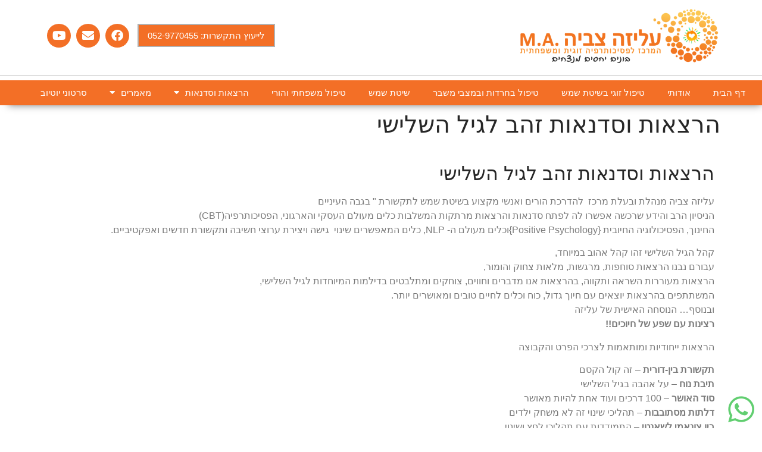

--- FILE ---
content_type: text/html; charset=UTF-8
request_url: https://www.alizazvia.com/2020/08/09/%D7%94%D7%A8%D7%A6%D7%90%D7%95%D7%AA-%D7%95%D7%A1%D7%93%D7%A0%D7%90%D7%95%D7%AA-%D7%96%D7%94%D7%91-%D7%9C%D7%92%D7%99%D7%9C-%D7%94%D7%A9%D7%9C%D7%99%D7%A9%D7%99/
body_size: 16858
content:
<!doctype html>
<html dir="rtl" lang="he-IL">
<head>
	<meta charset="UTF-8">
	<meta name="viewport" content="width=device-width, initial-scale=1">
	<link rel="profile" href="https://gmpg.org/xfn/11">
	<meta name='robots' content='index, follow, max-image-preview:large, max-snippet:-1, max-video-preview:-1' />
	<style>img:is([sizes="auto" i], [sizes^="auto," i]) { contain-intrinsic-size: 3000px 1500px }</style>
	
	<!-- This site is optimized with the Yoast SEO plugin v25.4 - https://yoast.com/wordpress/plugins/seo/ -->
	<title>הרצאות וסדנאות זהב לגיל השלישי - עליזה צביה</title>
	<link rel="canonical" href="https://www.alizazvia.com/2020/08/09/הרצאות-וסדנאות-זהב-לגיל-השלישי/" />
	<meta property="og:locale" content="he_IL" />
	<meta property="og:type" content="article" />
	<meta property="og:title" content="הרצאות וסדנאות זהב לגיל השלישי - עליזה צביה" />
	<meta property="og:description" content="הרצאות וסדנאות זהב לגיל השלישי  עליזה צביה מנהלת ובעלת מרכז ‏ להדרכת הורים ואנשי מקצוע בשיטת שמש לתקשורת &quot; בגבה העינייםהניסיון הרב והידע שרכשה ‏אפשרו לה לפתח סדנאות והרצאות מרתקות המשלבות כלים מעולם העסקי ‏והארגוני, הפסיכותרפיה(CBT)החינוך, הפסיכולוגיה החיובית‎ ‎‏{‏Positive ‎Psychology‏}וכלים מעולם ה-‏‎ ,NLP ‎כלים המאפשרים שינוי  גישה ‏ויצירת ערוצי חשיבה ותקשורת ‏חדשים ואפקטיביים. ‏ קהל [&hellip;]" />
	<meta property="og:url" content="https://www.alizazvia.com/2020/08/09/הרצאות-וסדנאות-זהב-לגיל-השלישי/" />
	<meta property="og:site_name" content="עליזה צביה" />
	<meta property="article:published_time" content="2020-08-09T10:51:19+00:00" />
	<meta property="article:modified_time" content="2020-08-09T11:07:04+00:00" />
	<meta name="author" content="עליזה צביה" />
	<meta name="twitter:card" content="summary_large_image" />
	<meta name="twitter:label1" content="נכתב על יד" />
	<meta name="twitter:data1" content="עליזה צביה" />
	<script type="application/ld+json" class="yoast-schema-graph">{"@context":"https://schema.org","@graph":[{"@type":"Article","@id":"https://www.alizazvia.com/2020/08/09/%d7%94%d7%a8%d7%a6%d7%90%d7%95%d7%aa-%d7%95%d7%a1%d7%93%d7%a0%d7%90%d7%95%d7%aa-%d7%96%d7%94%d7%91-%d7%9c%d7%92%d7%99%d7%9c-%d7%94%d7%a9%d7%9c%d7%99%d7%a9%d7%99/#article","isPartOf":{"@id":"https://www.alizazvia.com/2020/08/09/%d7%94%d7%a8%d7%a6%d7%90%d7%95%d7%aa-%d7%95%d7%a1%d7%93%d7%a0%d7%90%d7%95%d7%aa-%d7%96%d7%94%d7%91-%d7%9c%d7%92%d7%99%d7%9c-%d7%94%d7%a9%d7%9c%d7%99%d7%a9%d7%99/"},"author":{"name":"עליזה צביה","@id":"/#/schema/person/08de13d907c468836feb3a7153d89dd1"},"headline":"הרצאות וסדנאות זהב לגיל השלישי","datePublished":"2020-08-09T10:51:19+00:00","dateModified":"2020-08-09T11:07:04+00:00","mainEntityOfPage":{"@id":"https://www.alizazvia.com/2020/08/09/%d7%94%d7%a8%d7%a6%d7%90%d7%95%d7%aa-%d7%95%d7%a1%d7%93%d7%a0%d7%90%d7%95%d7%aa-%d7%96%d7%94%d7%91-%d7%9c%d7%92%d7%99%d7%9c-%d7%94%d7%a9%d7%9c%d7%99%d7%a9%d7%99/"},"wordCount":10,"commentCount":0,"publisher":{"@id":"/#organization"},"articleSection":["הרצאות זהב לגיל השלישי"],"inLanguage":"he-IL","potentialAction":[{"@type":"CommentAction","name":"Comment","target":["https://www.alizazvia.com/2020/08/09/%d7%94%d7%a8%d7%a6%d7%90%d7%95%d7%aa-%d7%95%d7%a1%d7%93%d7%a0%d7%90%d7%95%d7%aa-%d7%96%d7%94%d7%91-%d7%9c%d7%92%d7%99%d7%9c-%d7%94%d7%a9%d7%9c%d7%99%d7%a9%d7%99/#respond"]}]},{"@type":"WebPage","@id":"https://www.alizazvia.com/2020/08/09/%d7%94%d7%a8%d7%a6%d7%90%d7%95%d7%aa-%d7%95%d7%a1%d7%93%d7%a0%d7%90%d7%95%d7%aa-%d7%96%d7%94%d7%91-%d7%9c%d7%92%d7%99%d7%9c-%d7%94%d7%a9%d7%9c%d7%99%d7%a9%d7%99/","url":"https://www.alizazvia.com/2020/08/09/%d7%94%d7%a8%d7%a6%d7%90%d7%95%d7%aa-%d7%95%d7%a1%d7%93%d7%a0%d7%90%d7%95%d7%aa-%d7%96%d7%94%d7%91-%d7%9c%d7%92%d7%99%d7%9c-%d7%94%d7%a9%d7%9c%d7%99%d7%a9%d7%99/","name":"הרצאות וסדנאות זהב לגיל השלישי - עליזה צביה","isPartOf":{"@id":"/#website"},"datePublished":"2020-08-09T10:51:19+00:00","dateModified":"2020-08-09T11:07:04+00:00","breadcrumb":{"@id":"https://www.alizazvia.com/2020/08/09/%d7%94%d7%a8%d7%a6%d7%90%d7%95%d7%aa-%d7%95%d7%a1%d7%93%d7%a0%d7%90%d7%95%d7%aa-%d7%96%d7%94%d7%91-%d7%9c%d7%92%d7%99%d7%9c-%d7%94%d7%a9%d7%9c%d7%99%d7%a9%d7%99/#breadcrumb"},"inLanguage":"he-IL","potentialAction":[{"@type":"ReadAction","target":["https://www.alizazvia.com/2020/08/09/%d7%94%d7%a8%d7%a6%d7%90%d7%95%d7%aa-%d7%95%d7%a1%d7%93%d7%a0%d7%90%d7%95%d7%aa-%d7%96%d7%94%d7%91-%d7%9c%d7%92%d7%99%d7%9c-%d7%94%d7%a9%d7%9c%d7%99%d7%a9%d7%99/"]}]},{"@type":"BreadcrumbList","@id":"https://www.alizazvia.com/2020/08/09/%d7%94%d7%a8%d7%a6%d7%90%d7%95%d7%aa-%d7%95%d7%a1%d7%93%d7%a0%d7%90%d7%95%d7%aa-%d7%96%d7%94%d7%91-%d7%9c%d7%92%d7%99%d7%9c-%d7%94%d7%a9%d7%9c%d7%99%d7%a9%d7%99/#breadcrumb","itemListElement":[{"@type":"ListItem","position":1,"name":"דף הבית","item":"https://www.alizazvia.com/"},{"@type":"ListItem","position":2,"name":"הרצאות וסדנאות זהב לגיל השלישי"}]},{"@type":"WebSite","@id":"/#website","url":"/","name":"עליזה צביה","description":"זוגיות, הורות, משפחה, ארגון","publisher":{"@id":"/#organization"},"potentialAction":[{"@type":"SearchAction","target":{"@type":"EntryPoint","urlTemplate":"/?s={search_term_string}"},"query-input":{"@type":"PropertyValueSpecification","valueRequired":true,"valueName":"search_term_string"}}],"inLanguage":"he-IL"},{"@type":"Organization","@id":"/#organization","name":"עליזה צביה","url":"/","logo":{"@type":"ImageObject","inLanguage":"he-IL","@id":"/#/schema/logo/image/","url":"https://www.alizazvia.com/wp-content/uploads/2020/06/לוגו.png","contentUrl":"https://www.alizazvia.com/wp-content/uploads/2020/06/לוגו.png","width":506,"height":128,"caption":"עליזה צביה"},"image":{"@id":"/#/schema/logo/image/"}},{"@type":"Person","@id":"/#/schema/person/08de13d907c468836feb3a7153d89dd1","name":"עליזה צביה","image":{"@type":"ImageObject","inLanguage":"he-IL","@id":"/#/schema/person/image/","url":"https://secure.gravatar.com/avatar/59a1e43eba69fb7718098e8f8badd6ca528d05f58ec4894bfa1454d6ae72e6af?s=96&d=mm&r=g","contentUrl":"https://secure.gravatar.com/avatar/59a1e43eba69fb7718098e8f8badd6ca528d05f58ec4894bfa1454d6ae72e6af?s=96&d=mm&r=g","caption":"עליזה צביה"},"url":"https://www.alizazvia.com/author/alizazvia/"}]}</script>
	<!-- / Yoast SEO plugin. -->


<link rel="alternate" type="application/rss+xml" title="עליזה צביה &laquo; פיד‏" href="https://www.alizazvia.com/feed/" />
<link rel="alternate" type="application/rss+xml" title="עליזה צביה &laquo; פיד תגובות‏" href="https://www.alizazvia.com/comments/feed/" />
<link rel="alternate" type="application/rss+xml" title="עליזה צביה &laquo; פיד תגובות של הרצאות וסדנאות זהב לגיל השלישי" href="https://www.alizazvia.com/2020/08/09/%d7%94%d7%a8%d7%a6%d7%90%d7%95%d7%aa-%d7%95%d7%a1%d7%93%d7%a0%d7%90%d7%95%d7%aa-%d7%96%d7%94%d7%91-%d7%9c%d7%92%d7%99%d7%9c-%d7%94%d7%a9%d7%9c%d7%99%d7%a9%d7%99/feed/" />
<script>
window._wpemojiSettings = {"baseUrl":"https:\/\/s.w.org\/images\/core\/emoji\/16.0.1\/72x72\/","ext":".png","svgUrl":"https:\/\/s.w.org\/images\/core\/emoji\/16.0.1\/svg\/","svgExt":".svg","source":{"concatemoji":"https:\/\/www.alizazvia.com\/wp-includes\/js\/wp-emoji-release.min.js?ver=6.8.3"}};
/*! This file is auto-generated */
!function(s,n){var o,i,e;function c(e){try{var t={supportTests:e,timestamp:(new Date).valueOf()};sessionStorage.setItem(o,JSON.stringify(t))}catch(e){}}function p(e,t,n){e.clearRect(0,0,e.canvas.width,e.canvas.height),e.fillText(t,0,0);var t=new Uint32Array(e.getImageData(0,0,e.canvas.width,e.canvas.height).data),a=(e.clearRect(0,0,e.canvas.width,e.canvas.height),e.fillText(n,0,0),new Uint32Array(e.getImageData(0,0,e.canvas.width,e.canvas.height).data));return t.every(function(e,t){return e===a[t]})}function u(e,t){e.clearRect(0,0,e.canvas.width,e.canvas.height),e.fillText(t,0,0);for(var n=e.getImageData(16,16,1,1),a=0;a<n.data.length;a++)if(0!==n.data[a])return!1;return!0}function f(e,t,n,a){switch(t){case"flag":return n(e,"\ud83c\udff3\ufe0f\u200d\u26a7\ufe0f","\ud83c\udff3\ufe0f\u200b\u26a7\ufe0f")?!1:!n(e,"\ud83c\udde8\ud83c\uddf6","\ud83c\udde8\u200b\ud83c\uddf6")&&!n(e,"\ud83c\udff4\udb40\udc67\udb40\udc62\udb40\udc65\udb40\udc6e\udb40\udc67\udb40\udc7f","\ud83c\udff4\u200b\udb40\udc67\u200b\udb40\udc62\u200b\udb40\udc65\u200b\udb40\udc6e\u200b\udb40\udc67\u200b\udb40\udc7f");case"emoji":return!a(e,"\ud83e\udedf")}return!1}function g(e,t,n,a){var r="undefined"!=typeof WorkerGlobalScope&&self instanceof WorkerGlobalScope?new OffscreenCanvas(300,150):s.createElement("canvas"),o=r.getContext("2d",{willReadFrequently:!0}),i=(o.textBaseline="top",o.font="600 32px Arial",{});return e.forEach(function(e){i[e]=t(o,e,n,a)}),i}function t(e){var t=s.createElement("script");t.src=e,t.defer=!0,s.head.appendChild(t)}"undefined"!=typeof Promise&&(o="wpEmojiSettingsSupports",i=["flag","emoji"],n.supports={everything:!0,everythingExceptFlag:!0},e=new Promise(function(e){s.addEventListener("DOMContentLoaded",e,{once:!0})}),new Promise(function(t){var n=function(){try{var e=JSON.parse(sessionStorage.getItem(o));if("object"==typeof e&&"number"==typeof e.timestamp&&(new Date).valueOf()<e.timestamp+604800&&"object"==typeof e.supportTests)return e.supportTests}catch(e){}return null}();if(!n){if("undefined"!=typeof Worker&&"undefined"!=typeof OffscreenCanvas&&"undefined"!=typeof URL&&URL.createObjectURL&&"undefined"!=typeof Blob)try{var e="postMessage("+g.toString()+"("+[JSON.stringify(i),f.toString(),p.toString(),u.toString()].join(",")+"));",a=new Blob([e],{type:"text/javascript"}),r=new Worker(URL.createObjectURL(a),{name:"wpTestEmojiSupports"});return void(r.onmessage=function(e){c(n=e.data),r.terminate(),t(n)})}catch(e){}c(n=g(i,f,p,u))}t(n)}).then(function(e){for(var t in e)n.supports[t]=e[t],n.supports.everything=n.supports.everything&&n.supports[t],"flag"!==t&&(n.supports.everythingExceptFlag=n.supports.everythingExceptFlag&&n.supports[t]);n.supports.everythingExceptFlag=n.supports.everythingExceptFlag&&!n.supports.flag,n.DOMReady=!1,n.readyCallback=function(){n.DOMReady=!0}}).then(function(){return e}).then(function(){var e;n.supports.everything||(n.readyCallback(),(e=n.source||{}).concatemoji?t(e.concatemoji):e.wpemoji&&e.twemoji&&(t(e.twemoji),t(e.wpemoji)))}))}((window,document),window._wpemojiSettings);
</script>
<style id='wp-emoji-styles-inline-css'>

	img.wp-smiley, img.emoji {
		display: inline !important;
		border: none !important;
		box-shadow: none !important;
		height: 1em !important;
		width: 1em !important;
		margin: 0 0.07em !important;
		vertical-align: -0.1em !important;
		background: none !important;
		padding: 0 !important;
	}
</style>
<link rel='stylesheet' id='wp-block-library-rtl-css' href='https://www.alizazvia.com/wp-includes/css/dist/block-library/style-rtl.min.css?ver=6.8.3' media='all' />
<style id='global-styles-inline-css'>
:root{--wp--preset--aspect-ratio--square: 1;--wp--preset--aspect-ratio--4-3: 4/3;--wp--preset--aspect-ratio--3-4: 3/4;--wp--preset--aspect-ratio--3-2: 3/2;--wp--preset--aspect-ratio--2-3: 2/3;--wp--preset--aspect-ratio--16-9: 16/9;--wp--preset--aspect-ratio--9-16: 9/16;--wp--preset--color--black: #000000;--wp--preset--color--cyan-bluish-gray: #abb8c3;--wp--preset--color--white: #ffffff;--wp--preset--color--pale-pink: #f78da7;--wp--preset--color--vivid-red: #cf2e2e;--wp--preset--color--luminous-vivid-orange: #ff6900;--wp--preset--color--luminous-vivid-amber: #fcb900;--wp--preset--color--light-green-cyan: #7bdcb5;--wp--preset--color--vivid-green-cyan: #00d084;--wp--preset--color--pale-cyan-blue: #8ed1fc;--wp--preset--color--vivid-cyan-blue: #0693e3;--wp--preset--color--vivid-purple: #9b51e0;--wp--preset--gradient--vivid-cyan-blue-to-vivid-purple: linear-gradient(135deg,rgba(6,147,227,1) 0%,rgb(155,81,224) 100%);--wp--preset--gradient--light-green-cyan-to-vivid-green-cyan: linear-gradient(135deg,rgb(122,220,180) 0%,rgb(0,208,130) 100%);--wp--preset--gradient--luminous-vivid-amber-to-luminous-vivid-orange: linear-gradient(135deg,rgba(252,185,0,1) 0%,rgba(255,105,0,1) 100%);--wp--preset--gradient--luminous-vivid-orange-to-vivid-red: linear-gradient(135deg,rgba(255,105,0,1) 0%,rgb(207,46,46) 100%);--wp--preset--gradient--very-light-gray-to-cyan-bluish-gray: linear-gradient(135deg,rgb(238,238,238) 0%,rgb(169,184,195) 100%);--wp--preset--gradient--cool-to-warm-spectrum: linear-gradient(135deg,rgb(74,234,220) 0%,rgb(151,120,209) 20%,rgb(207,42,186) 40%,rgb(238,44,130) 60%,rgb(251,105,98) 80%,rgb(254,248,76) 100%);--wp--preset--gradient--blush-light-purple: linear-gradient(135deg,rgb(255,206,236) 0%,rgb(152,150,240) 100%);--wp--preset--gradient--blush-bordeaux: linear-gradient(135deg,rgb(254,205,165) 0%,rgb(254,45,45) 50%,rgb(107,0,62) 100%);--wp--preset--gradient--luminous-dusk: linear-gradient(135deg,rgb(255,203,112) 0%,rgb(199,81,192) 50%,rgb(65,88,208) 100%);--wp--preset--gradient--pale-ocean: linear-gradient(135deg,rgb(255,245,203) 0%,rgb(182,227,212) 50%,rgb(51,167,181) 100%);--wp--preset--gradient--electric-grass: linear-gradient(135deg,rgb(202,248,128) 0%,rgb(113,206,126) 100%);--wp--preset--gradient--midnight: linear-gradient(135deg,rgb(2,3,129) 0%,rgb(40,116,252) 100%);--wp--preset--font-size--small: 13px;--wp--preset--font-size--medium: 20px;--wp--preset--font-size--large: 36px;--wp--preset--font-size--x-large: 42px;--wp--preset--spacing--20: 0.44rem;--wp--preset--spacing--30: 0.67rem;--wp--preset--spacing--40: 1rem;--wp--preset--spacing--50: 1.5rem;--wp--preset--spacing--60: 2.25rem;--wp--preset--spacing--70: 3.38rem;--wp--preset--spacing--80: 5.06rem;--wp--preset--shadow--natural: 6px 6px 9px rgba(0, 0, 0, 0.2);--wp--preset--shadow--deep: 12px 12px 50px rgba(0, 0, 0, 0.4);--wp--preset--shadow--sharp: 6px 6px 0px rgba(0, 0, 0, 0.2);--wp--preset--shadow--outlined: 6px 6px 0px -3px rgba(255, 255, 255, 1), 6px 6px rgba(0, 0, 0, 1);--wp--preset--shadow--crisp: 6px 6px 0px rgba(0, 0, 0, 1);}:root { --wp--style--global--content-size: 800px;--wp--style--global--wide-size: 1200px; }:where(body) { margin: 0; }.wp-site-blocks > .alignleft { float: left; margin-right: 2em; }.wp-site-blocks > .alignright { float: right; margin-left: 2em; }.wp-site-blocks > .aligncenter { justify-content: center; margin-left: auto; margin-right: auto; }:where(.wp-site-blocks) > * { margin-block-start: 24px; margin-block-end: 0; }:where(.wp-site-blocks) > :first-child { margin-block-start: 0; }:where(.wp-site-blocks) > :last-child { margin-block-end: 0; }:root { --wp--style--block-gap: 24px; }:root :where(.is-layout-flow) > :first-child{margin-block-start: 0;}:root :where(.is-layout-flow) > :last-child{margin-block-end: 0;}:root :where(.is-layout-flow) > *{margin-block-start: 24px;margin-block-end: 0;}:root :where(.is-layout-constrained) > :first-child{margin-block-start: 0;}:root :where(.is-layout-constrained) > :last-child{margin-block-end: 0;}:root :where(.is-layout-constrained) > *{margin-block-start: 24px;margin-block-end: 0;}:root :where(.is-layout-flex){gap: 24px;}:root :where(.is-layout-grid){gap: 24px;}.is-layout-flow > .alignleft{float: left;margin-inline-start: 0;margin-inline-end: 2em;}.is-layout-flow > .alignright{float: right;margin-inline-start: 2em;margin-inline-end: 0;}.is-layout-flow > .aligncenter{margin-left: auto !important;margin-right: auto !important;}.is-layout-constrained > .alignleft{float: left;margin-inline-start: 0;margin-inline-end: 2em;}.is-layout-constrained > .alignright{float: right;margin-inline-start: 2em;margin-inline-end: 0;}.is-layout-constrained > .aligncenter{margin-left: auto !important;margin-right: auto !important;}.is-layout-constrained > :where(:not(.alignleft):not(.alignright):not(.alignfull)){max-width: var(--wp--style--global--content-size);margin-left: auto !important;margin-right: auto !important;}.is-layout-constrained > .alignwide{max-width: var(--wp--style--global--wide-size);}body .is-layout-flex{display: flex;}.is-layout-flex{flex-wrap: wrap;align-items: center;}.is-layout-flex > :is(*, div){margin: 0;}body .is-layout-grid{display: grid;}.is-layout-grid > :is(*, div){margin: 0;}body{padding-top: 0px;padding-right: 0px;padding-bottom: 0px;padding-left: 0px;}a:where(:not(.wp-element-button)){text-decoration: underline;}:root :where(.wp-element-button, .wp-block-button__link){background-color: #32373c;border-width: 0;color: #fff;font-family: inherit;font-size: inherit;line-height: inherit;padding: calc(0.667em + 2px) calc(1.333em + 2px);text-decoration: none;}.has-black-color{color: var(--wp--preset--color--black) !important;}.has-cyan-bluish-gray-color{color: var(--wp--preset--color--cyan-bluish-gray) !important;}.has-white-color{color: var(--wp--preset--color--white) !important;}.has-pale-pink-color{color: var(--wp--preset--color--pale-pink) !important;}.has-vivid-red-color{color: var(--wp--preset--color--vivid-red) !important;}.has-luminous-vivid-orange-color{color: var(--wp--preset--color--luminous-vivid-orange) !important;}.has-luminous-vivid-amber-color{color: var(--wp--preset--color--luminous-vivid-amber) !important;}.has-light-green-cyan-color{color: var(--wp--preset--color--light-green-cyan) !important;}.has-vivid-green-cyan-color{color: var(--wp--preset--color--vivid-green-cyan) !important;}.has-pale-cyan-blue-color{color: var(--wp--preset--color--pale-cyan-blue) !important;}.has-vivid-cyan-blue-color{color: var(--wp--preset--color--vivid-cyan-blue) !important;}.has-vivid-purple-color{color: var(--wp--preset--color--vivid-purple) !important;}.has-black-background-color{background-color: var(--wp--preset--color--black) !important;}.has-cyan-bluish-gray-background-color{background-color: var(--wp--preset--color--cyan-bluish-gray) !important;}.has-white-background-color{background-color: var(--wp--preset--color--white) !important;}.has-pale-pink-background-color{background-color: var(--wp--preset--color--pale-pink) !important;}.has-vivid-red-background-color{background-color: var(--wp--preset--color--vivid-red) !important;}.has-luminous-vivid-orange-background-color{background-color: var(--wp--preset--color--luminous-vivid-orange) !important;}.has-luminous-vivid-amber-background-color{background-color: var(--wp--preset--color--luminous-vivid-amber) !important;}.has-light-green-cyan-background-color{background-color: var(--wp--preset--color--light-green-cyan) !important;}.has-vivid-green-cyan-background-color{background-color: var(--wp--preset--color--vivid-green-cyan) !important;}.has-pale-cyan-blue-background-color{background-color: var(--wp--preset--color--pale-cyan-blue) !important;}.has-vivid-cyan-blue-background-color{background-color: var(--wp--preset--color--vivid-cyan-blue) !important;}.has-vivid-purple-background-color{background-color: var(--wp--preset--color--vivid-purple) !important;}.has-black-border-color{border-color: var(--wp--preset--color--black) !important;}.has-cyan-bluish-gray-border-color{border-color: var(--wp--preset--color--cyan-bluish-gray) !important;}.has-white-border-color{border-color: var(--wp--preset--color--white) !important;}.has-pale-pink-border-color{border-color: var(--wp--preset--color--pale-pink) !important;}.has-vivid-red-border-color{border-color: var(--wp--preset--color--vivid-red) !important;}.has-luminous-vivid-orange-border-color{border-color: var(--wp--preset--color--luminous-vivid-orange) !important;}.has-luminous-vivid-amber-border-color{border-color: var(--wp--preset--color--luminous-vivid-amber) !important;}.has-light-green-cyan-border-color{border-color: var(--wp--preset--color--light-green-cyan) !important;}.has-vivid-green-cyan-border-color{border-color: var(--wp--preset--color--vivid-green-cyan) !important;}.has-pale-cyan-blue-border-color{border-color: var(--wp--preset--color--pale-cyan-blue) !important;}.has-vivid-cyan-blue-border-color{border-color: var(--wp--preset--color--vivid-cyan-blue) !important;}.has-vivid-purple-border-color{border-color: var(--wp--preset--color--vivid-purple) !important;}.has-vivid-cyan-blue-to-vivid-purple-gradient-background{background: var(--wp--preset--gradient--vivid-cyan-blue-to-vivid-purple) !important;}.has-light-green-cyan-to-vivid-green-cyan-gradient-background{background: var(--wp--preset--gradient--light-green-cyan-to-vivid-green-cyan) !important;}.has-luminous-vivid-amber-to-luminous-vivid-orange-gradient-background{background: var(--wp--preset--gradient--luminous-vivid-amber-to-luminous-vivid-orange) !important;}.has-luminous-vivid-orange-to-vivid-red-gradient-background{background: var(--wp--preset--gradient--luminous-vivid-orange-to-vivid-red) !important;}.has-very-light-gray-to-cyan-bluish-gray-gradient-background{background: var(--wp--preset--gradient--very-light-gray-to-cyan-bluish-gray) !important;}.has-cool-to-warm-spectrum-gradient-background{background: var(--wp--preset--gradient--cool-to-warm-spectrum) !important;}.has-blush-light-purple-gradient-background{background: var(--wp--preset--gradient--blush-light-purple) !important;}.has-blush-bordeaux-gradient-background{background: var(--wp--preset--gradient--blush-bordeaux) !important;}.has-luminous-dusk-gradient-background{background: var(--wp--preset--gradient--luminous-dusk) !important;}.has-pale-ocean-gradient-background{background: var(--wp--preset--gradient--pale-ocean) !important;}.has-electric-grass-gradient-background{background: var(--wp--preset--gradient--electric-grass) !important;}.has-midnight-gradient-background{background: var(--wp--preset--gradient--midnight) !important;}.has-small-font-size{font-size: var(--wp--preset--font-size--small) !important;}.has-medium-font-size{font-size: var(--wp--preset--font-size--medium) !important;}.has-large-font-size{font-size: var(--wp--preset--font-size--large) !important;}.has-x-large-font-size{font-size: var(--wp--preset--font-size--x-large) !important;}
:root :where(.wp-block-pullquote){font-size: 1.5em;line-height: 1.6;}
</style>
<link rel='stylesheet' id='hello-elementor-css' href='https://www.alizazvia.com/wp-content/themes/hello-elementor/assets/css/reset.css?ver=3.4.4' media='all' />
<link rel='stylesheet' id='hello-elementor-theme-style-css' href='https://www.alizazvia.com/wp-content/themes/hello-elementor/assets/css/theme.css?ver=3.4.4' media='all' />
<link rel='stylesheet' id='hello-elementor-header-footer-css' href='https://www.alizazvia.com/wp-content/themes/hello-elementor/assets/css/header-footer.css?ver=3.4.4' media='all' />
<link rel='stylesheet' id='elementor-frontend-css' href='https://www.alizazvia.com/wp-content/plugins/elementor/assets/css/frontend-rtl.min.css?ver=3.30.2' media='all' />
<link rel='stylesheet' id='widget-image-css' href='https://www.alizazvia.com/wp-content/plugins/elementor/assets/css/widget-image-rtl.min.css?ver=3.30.2' media='all' />
<link rel='stylesheet' id='e-animation-buzz-css' href='https://www.alizazvia.com/wp-content/plugins/elementor/assets/lib/animations/styles/e-animation-buzz.min.css?ver=3.30.2' media='all' />
<link rel='stylesheet' id='widget-social-icons-css' href='https://www.alizazvia.com/wp-content/plugins/elementor/assets/css/widget-social-icons-rtl.min.css?ver=3.30.2' media='all' />
<link rel='stylesheet' id='e-apple-webkit-css' href='https://www.alizazvia.com/wp-content/plugins/elementor/assets/css/conditionals/apple-webkit.min.css?ver=3.30.2' media='all' />
<link rel='stylesheet' id='e-sticky-css' href='https://www.alizazvia.com/wp-content/plugins/elementor-pro/assets/css/modules/sticky.min.css?ver=3.30.0' media='all' />
<link rel='stylesheet' id='widget-nav-menu-css' href='https://www.alizazvia.com/wp-content/plugins/elementor-pro/assets/css/widget-nav-menu-rtl.min.css?ver=3.30.0' media='all' />
<link rel='stylesheet' id='widget-heading-css' href='https://www.alizazvia.com/wp-content/plugins/elementor/assets/css/widget-heading-rtl.min.css?ver=3.30.2' media='all' />
<link rel='stylesheet' id='widget-form-css' href='https://www.alizazvia.com/wp-content/plugins/elementor-pro/assets/css/widget-form-rtl.min.css?ver=3.30.0' media='all' />
<link rel='stylesheet' id='e-shapes-css' href='https://www.alizazvia.com/wp-content/plugins/elementor/assets/css/conditionals/shapes.min.css?ver=3.30.2' media='all' />
<link rel='stylesheet' id='elementor-icons-css' href='https://www.alizazvia.com/wp-content/plugins/elementor/assets/lib/eicons/css/elementor-icons.min.css?ver=5.43.0' media='all' />
<link rel='stylesheet' id='elementor-post-8-css' href='https://www.alizazvia.com/wp-content/uploads/elementor/css/post-8.css?ver=1752145124' media='all' />
<link rel='stylesheet' id='elementor-post-846-css' href='https://www.alizazvia.com/wp-content/uploads/elementor/css/post-846.css?ver=1752212461' media='all' />
<link rel='stylesheet' id='elementor-post-23-css' href='https://www.alizazvia.com/wp-content/uploads/elementor/css/post-23.css?ver=1752145125' media='all' />
<link rel='stylesheet' id='elementor-post-162-css' href='https://www.alizazvia.com/wp-content/uploads/elementor/css/post-162.css?ver=1752145125' media='all' />
<link rel='stylesheet' id='eael-general-css' href='https://www.alizazvia.com/wp-content/plugins/essential-addons-for-elementor-lite/assets/front-end/css/view/general.min.css?ver=6.2.0' media='all' />
<link rel='stylesheet' id='elementor-gf-local-roboto-css' href='http://www.alizazvia.com/wp-content/uploads/elementor/google-fonts/css/roboto.css?ver=1752145077' media='all' />
<link rel='stylesheet' id='elementor-gf-local-robotoslab-css' href='http://www.alizazvia.com/wp-content/uploads/elementor/google-fonts/css/robotoslab.css?ver=1752145079' media='all' />
<link rel='stylesheet' id='elementor-icons-shared-0-css' href='https://www.alizazvia.com/wp-content/plugins/elementor/assets/lib/font-awesome/css/fontawesome.min.css?ver=5.15.3' media='all' />
<link rel='stylesheet' id='elementor-icons-fa-brands-css' href='https://www.alizazvia.com/wp-content/plugins/elementor/assets/lib/font-awesome/css/brands.min.css?ver=5.15.3' media='all' />
<link rel='stylesheet' id='elementor-icons-fa-solid-css' href='https://www.alizazvia.com/wp-content/plugins/elementor/assets/lib/font-awesome/css/solid.min.css?ver=5.15.3' media='all' />
<script src="https://www.alizazvia.com/wp-includes/js/jquery/jquery.min.js?ver=3.7.1" id="jquery-core-js"></script>
<script src="https://www.alizazvia.com/wp-includes/js/jquery/jquery-migrate.min.js?ver=3.4.1" id="jquery-migrate-js"></script>
<link rel="https://api.w.org/" href="https://www.alizazvia.com/wp-json/" /><link rel="alternate" title="JSON" type="application/json" href="https://www.alizazvia.com/wp-json/wp/v2/posts/846" /><link rel="EditURI" type="application/rsd+xml" title="RSD" href="https://www.alizazvia.com/xmlrpc.php?rsd" />
<meta name="generator" content="WordPress 6.8.3" />
<link rel='shortlink' href='https://www.alizazvia.com/?p=846' />
<link rel="alternate" title="oEmbed (JSON)" type="application/json+oembed" href="https://www.alizazvia.com/wp-json/oembed/1.0/embed?url=https%3A%2F%2Fwww.alizazvia.com%2F2020%2F08%2F09%2F%25d7%2594%25d7%25a8%25d7%25a6%25d7%2590%25d7%2595%25d7%25aa-%25d7%2595%25d7%25a1%25d7%2593%25d7%25a0%25d7%2590%25d7%2595%25d7%25aa-%25d7%2596%25d7%2594%25d7%2591-%25d7%259c%25d7%2592%25d7%2599%25d7%259c-%25d7%2594%25d7%25a9%25d7%259c%25d7%2599%25d7%25a9%25d7%2599%2F" />
<link rel="alternate" title="oEmbed (XML)" type="text/xml+oembed" href="https://www.alizazvia.com/wp-json/oembed/1.0/embed?url=https%3A%2F%2Fwww.alizazvia.com%2F2020%2F08%2F09%2F%25d7%2594%25d7%25a8%25d7%25a6%25d7%2590%25d7%2595%25d7%25aa-%25d7%2595%25d7%25a1%25d7%2593%25d7%25a0%25d7%2590%25d7%2595%25d7%25aa-%25d7%2596%25d7%2594%25d7%2591-%25d7%259c%25d7%2592%25d7%2599%25d7%259c-%25d7%2594%25d7%25a9%25d7%259c%25d7%2599%25d7%25a9%25d7%2599%2F&#038;format=xml" />
<meta name="google-site-verification" content="o-eCIApddRFq9PR5CKpbfaQU_KTZJ50bq_WhF77-F7Q" />
<!-- HFCM by 99 Robots - Snippet # 3: אימות דומיין עליזה -->
<meta name="facebook-domain-verification" content="1br156924hbkikp9z2f0ovnc31x75z" />
<!-- /end HFCM by 99 Robots -->
<meta name="generator" content="Elementor 3.30.2; features: additional_custom_breakpoints; settings: css_print_method-external, google_font-enabled, font_display-auto">
			<style>
				.e-con.e-parent:nth-of-type(n+4):not(.e-lazyloaded):not(.e-no-lazyload),
				.e-con.e-parent:nth-of-type(n+4):not(.e-lazyloaded):not(.e-no-lazyload) * {
					background-image: none !important;
				}
				@media screen and (max-height: 1024px) {
					.e-con.e-parent:nth-of-type(n+3):not(.e-lazyloaded):not(.e-no-lazyload),
					.e-con.e-parent:nth-of-type(n+3):not(.e-lazyloaded):not(.e-no-lazyload) * {
						background-image: none !important;
					}
				}
				@media screen and (max-height: 640px) {
					.e-con.e-parent:nth-of-type(n+2):not(.e-lazyloaded):not(.e-no-lazyload),
					.e-con.e-parent:nth-of-type(n+2):not(.e-lazyloaded):not(.e-no-lazyload) * {
						background-image: none !important;
					}
				}
			</style>
			<link rel="icon" href="https://www.alizazvia.com/wp-content/uploads/2020/06/cropped-לוגו-1-32x32.png" sizes="32x32" />
<link rel="icon" href="https://www.alizazvia.com/wp-content/uploads/2020/06/cropped-לוגו-1-192x192.png" sizes="192x192" />
<link rel="apple-touch-icon" href="https://www.alizazvia.com/wp-content/uploads/2020/06/cropped-לוגו-1-180x180.png" />
<meta name="msapplication-TileImage" content="https://www.alizazvia.com/wp-content/uploads/2020/06/cropped-לוגו-1-270x270.png" />
</head>
<body class="rtl wp-singular post-template-default single single-post postid-846 single-format-standard wp-custom-logo wp-embed-responsive wp-theme-hello-elementor hello-elementor-default elementor-default elementor-kit-8 elementor-page elementor-page-846">


<a class="skip-link screen-reader-text" href="#content">דלג לתוכן</a>

		<div data-elementor-type="header" data-elementor-id="23" class="elementor elementor-23 elementor-location-header" data-elementor-post-type="elementor_library">
					<header class="elementor-section elementor-top-section elementor-element elementor-element-2e56ca5e elementor-section-content-middle elementor-section-boxed elementor-section-height-default elementor-section-height-default" data-id="2e56ca5e" data-element_type="section" data-settings="{&quot;background_background&quot;:&quot;classic&quot;,&quot;sticky&quot;:&quot;top&quot;,&quot;sticky_on&quot;:[&quot;desktop&quot;,&quot;tablet&quot;,&quot;mobile&quot;],&quot;sticky_offset&quot;:0,&quot;sticky_effects_offset&quot;:0,&quot;sticky_anchor_link_offset&quot;:0}">
						<div class="elementor-container elementor-column-gap-no">
					<div class="elementor-column elementor-col-33 elementor-top-column elementor-element elementor-element-1bed116c" data-id="1bed116c" data-element_type="column">
			<div class="elementor-widget-wrap elementor-element-populated">
						<div class="elementor-element elementor-element-f554090 elementor-widget elementor-widget-image" data-id="f554090" data-element_type="widget" data-widget_type="image.default">
				<div class="elementor-widget-container">
															<img width="800" height="223" src="https://www.alizazvia.com/wp-content/uploads/2020/06/shemesh_logo_09-1024x286.png" class="attachment-large size-large wp-image-1263" alt="" srcset="https://www.alizazvia.com/wp-content/uploads/2020/06/shemesh_logo_09-1024x286.png 1024w, https://www.alizazvia.com/wp-content/uploads/2020/06/shemesh_logo_09-300x84.png 300w, https://www.alizazvia.com/wp-content/uploads/2020/06/shemesh_logo_09-768x215.png 768w, https://www.alizazvia.com/wp-content/uploads/2020/06/shemesh_logo_09-1536x429.png 1536w, https://www.alizazvia.com/wp-content/uploads/2020/06/shemesh_logo_09-2048x572.png 2048w" sizes="(max-width: 800px) 100vw, 800px" />															</div>
				</div>
					</div>
		</div>
				<div class="elementor-column elementor-col-33 elementor-top-column elementor-element elementor-element-3eee6e5 elementor-hidden-phone" data-id="3eee6e5" data-element_type="column">
			<div class="elementor-widget-wrap elementor-element-populated">
						<div class="elementor-element elementor-element-cc793a6 elementor-align-left elementor-widget elementor-widget-button" data-id="cc793a6" data-element_type="widget" data-widget_type="button.default">
				<div class="elementor-widget-container">
									<div class="elementor-button-wrapper">
					<a class="elementor-button elementor-button-link elementor-size-sm elementor-animation-buzz" href="#">
						<span class="elementor-button-content-wrapper">
									<span class="elementor-button-text">לייעוץ התקשרות: 052-9770455</span>
					</span>
					</a>
				</div>
								</div>
				</div>
					</div>
		</div>
				<div class="elementor-column elementor-col-33 elementor-top-column elementor-element elementor-element-4865f22d" data-id="4865f22d" data-element_type="column">
			<div class="elementor-widget-wrap elementor-element-populated">
						<div class="elementor-element elementor-element-961efdd elementor-shape-circle e-grid-align-left elementor-grid-0 elementor-widget elementor-widget-social-icons" data-id="961efdd" data-element_type="widget" data-widget_type="social-icons.default">
				<div class="elementor-widget-container">
							<div class="elementor-social-icons-wrapper elementor-grid" role="list">
							<span class="elementor-grid-item" role="listitem">
					<a class="elementor-icon elementor-social-icon elementor-social-icon-facebook elementor-repeater-item-194df80" href="https://www.facebook.com/עליזה-צביה-בונים-יחסים-טיפול-זוגי-משפחתי-ופרטני-בשיטת-שמש-108260231762367/" target="_blank">
						<span class="elementor-screen-only">Facebook</span>
						<i class="fab fa-facebook"></i>					</a>
				</span>
							<span class="elementor-grid-item" role="listitem">
					<a class="elementor-icon elementor-social-icon elementor-social-icon-envelope elementor-repeater-item-ad22c23" href="mailto:zvia82@gmail.com" target="_blank">
						<span class="elementor-screen-only">Envelope</span>
						<i class="fas fa-envelope"></i>					</a>
				</span>
							<span class="elementor-grid-item" role="listitem">
					<a class="elementor-icon elementor-social-icon elementor-social-icon-youtube elementor-repeater-item-ea3bd49" href="https://www.youtube.com/channel/UC0Ibf7NBINKgQdIrZEIPJfA?view_as=subscriber" target="_blank">
						<span class="elementor-screen-only">Youtube</span>
						<i class="fab fa-youtube"></i>					</a>
				</span>
					</div>
						</div>
				</div>
					</div>
		</div>
					</div>
		</header>
				<header class="elementor-section elementor-top-section elementor-element elementor-element-f8e4e74 elementor-section-content-middle elementor-section-boxed elementor-section-height-default elementor-section-height-default" data-id="f8e4e74" data-element_type="section" data-settings="{&quot;background_background&quot;:&quot;classic&quot;,&quot;sticky&quot;:&quot;top&quot;,&quot;sticky_offset&quot;:106,&quot;sticky_on&quot;:[&quot;desktop&quot;,&quot;tablet&quot;,&quot;mobile&quot;],&quot;sticky_effects_offset&quot;:0,&quot;sticky_anchor_link_offset&quot;:0}">
						<div class="elementor-container elementor-column-gap-no">
					<div class="elementor-column elementor-col-50 elementor-top-column elementor-element elementor-element-f3d48d6" data-id="f3d48d6" data-element_type="column">
			<div class="elementor-widget-wrap elementor-element-populated">
						<div class="elementor-element elementor-element-8a33e43 elementor-nav-menu__align-center elementor-nav-menu--stretch elementor-nav-menu--dropdown-tablet elementor-nav-menu__text-align-aside elementor-nav-menu--toggle elementor-nav-menu--burger elementor-widget elementor-widget-nav-menu" data-id="8a33e43" data-element_type="widget" data-settings="{&quot;full_width&quot;:&quot;stretch&quot;,&quot;layout&quot;:&quot;horizontal&quot;,&quot;submenu_icon&quot;:{&quot;value&quot;:&quot;&lt;i class=\&quot;fas fa-caret-down\&quot;&gt;&lt;\/i&gt;&quot;,&quot;library&quot;:&quot;fa-solid&quot;},&quot;toggle&quot;:&quot;burger&quot;}" data-widget_type="nav-menu.default">
				<div class="elementor-widget-container">
								<nav aria-label="תפריט" class="elementor-nav-menu--main elementor-nav-menu__container elementor-nav-menu--layout-horizontal e--pointer-underline e--animation-fade">
				<ul id="menu-1-8a33e43" class="elementor-nav-menu"><li class="menu-item menu-item-type-post_type menu-item-object-page menu-item-home menu-item-19"><a href="https://www.alizazvia.com/" class="elementor-item">דף הבית</a></li>
<li class="menu-item menu-item-type-post_type menu-item-object-page menu-item-161"><a href="https://www.alizazvia.com/%d7%90%d7%95%d7%93%d7%95%d7%aa%d7%99%d7%a2%d7%9c%d7%99%d7%96%d7%94-%d7%a6%d7%91%d7%99%d7%94-%d7%a4%d7%a1%d7%99%d7%9b%d7%95%d7%aa%d7%a8%d7%a4%d7%99%d7%a1%d7%98%d7%99%d7%aa-%d7%96%d7%95%d7%92%d7%99/" class="elementor-item">אודותי</a></li>
<li class="menu-item menu-item-type-post_type menu-item-object-page menu-item-104"><a href="https://www.alizazvia.com/%d7%98%d7%99%d7%a4%d7%95%d7%9c-%d7%96%d7%95%d7%92%d7%99-%d7%91%d7%a9%d7%99%d7%98%d7%aa-%d7%a9%d7%9e%d7%a9/" class="elementor-item">טיפול זוגי בשיטת שמש</a></li>
<li class="menu-item menu-item-type-post_type menu-item-object-page menu-item-2792"><a href="https://www.alizazvia.com/%d7%98%d7%99%d7%a4%d7%95%d7%9c-%d7%91%d7%97%d7%a8%d7%93%d7%95%d7%aa-%d7%95%d7%91%d7%9e%d7%a6%d7%91%d7%99-%d7%9e%d7%a9%d7%91%d7%a8/" class="elementor-item">טיפול בחרדות ובמצבי משבר</a></li>
<li class="menu-item menu-item-type-post_type menu-item-object-page menu-item-411"><a href="https://www.alizazvia.com/%d7%a9%d7%99%d7%98%d7%aa-%d7%a9%d7%9e%d7%a9/" class="elementor-item">שיטת שמש</a></li>
<li class="menu-item menu-item-type-post_type menu-item-object-page menu-item-84"><a href="https://www.alizazvia.com/%d7%98%d7%99%d7%a4%d7%95%d7%9c-%d7%9e%d7%a9%d7%a4%d7%97%d7%aa%d7%99-%d7%95%d7%94%d7%95%d7%a8%d7%99/" class="elementor-item">טיפול משפחתי והורי</a></li>
<li class="menu-item menu-item-type-post_type menu-item-object-page menu-item-has-children menu-item-121"><a href="https://www.alizazvia.com/%d7%94%d7%a8%d7%a6%d7%90%d7%95%d7%aa-%d7%95%d7%a1%d7%93%d7%a0%d7%90%d7%95%d7%aa-2/" class="elementor-item">הרצאות וסדנאות</a>
<ul class="sub-menu elementor-nav-menu--dropdown">
	<li class="menu-item menu-item-type-post_type menu-item-object-page menu-item-122"><a href="https://www.alizazvia.com/%d7%94%d7%a8%d7%a6%d7%90%d7%95%d7%aa-%d7%95%d7%a1%d7%93%d7%a0%d7%90%d7%95%d7%aa-2/" class="elementor-sub-item">הרצאות בנושא זוגיות מנצחת ומערכות יחסים</a></li>
	<li class="menu-item menu-item-type-post_type menu-item-object-page menu-item-486"><a href="https://www.alizazvia.com/%d7%94%d7%a8%d7%a6%d7%90%d7%95%d7%aa-%d7%91%d7%a0%d7%95%d7%a9%d7%90-%d7%94%d7%95%d7%a8%d7%95%d7%aa-%d7%95%d7%9e%d7%a9%d7%a4%d7%97%d7%94/" class="elementor-sub-item">הרצאות בנושא הורות ומשפחה</a></li>
	<li class="menu-item menu-item-type-post_type menu-item-object-page menu-item-487"><a href="https://www.alizazvia.com/%d7%94%d7%a8%d7%a6%d7%90%d7%95%d7%aa-%d7%9c%d7%90%d7%a8%d7%92%d7%95%d7%a0%d7%99%d7%9d-%d7%95%d7%a7%d7%94%d7%99%d7%9c%d7%94-%d7%a2%d7%95%d7%91%d7%93-%d7%98%d7%95%d7%91-%d7%96%d7%94-%d7%a2%d7%95%d7%91/" class="elementor-sub-item">הרצאות לארגונים וקהילה- עובד טוב זה עובד שטוב לו</a></li>
	<li class="menu-item menu-item-type-post_type menu-item-object-page menu-item-490"><a href="https://www.alizazvia.com/%d7%94%d7%a8%d7%a6%d7%90%d7%95%d7%aa-%d7%91%d7%a2%d7%99%d7%93%d7%9f-%d7%a7%d7%95%d7%a8%d7%95%d7%a0%d7%94/" class="elementor-sub-item">הרצאות לארגונים בעידן קורונה</a></li>
	<li class="menu-item menu-item-type-post_type menu-item-object-page menu-item-908"><a href="https://www.alizazvia.com/%d7%94%d7%a8%d7%a6%d7%90%d7%95%d7%aa-%d7%96%d7%94%d7%91-%d7%9c%d7%92%d7%99%d7%9c-%d7%94%d7%a9%d7%9c%d7%99%d7%a9%d7%99/" class="elementor-sub-item">הרצאות זהב לגיל השלישי</a></li>
</ul>
</li>
<li class="menu-item menu-item-type-post_type menu-item-object-page menu-item-has-children menu-item-131"><a href="https://www.alizazvia.com/%d7%9e%d7%90%d7%9e%d7%a8%d7%99%d7%9d-%d7%91%d7%a0%d7%95%d7%a9%d7%90-%d7%96%d7%95%d7%92%d7%99%d7%95%d7%aa/" class="elementor-item">מאמרים</a>
<ul class="sub-menu elementor-nav-menu--dropdown">
	<li class="menu-item menu-item-type-post_type menu-item-object-page menu-item-133"><a href="https://www.alizazvia.com/%d7%9e%d7%90%d7%9e%d7%a8%d7%99%d7%9d-%d7%91%d7%a0%d7%95%d7%a9%d7%90-%d7%96%d7%95%d7%92%d7%99%d7%95%d7%aa/" class="elementor-sub-item">זוגיות</a></li>
	<li class="menu-item menu-item-type-post_type menu-item-object-page menu-item-573"><a href="https://www.alizazvia.com/%d7%9e%d7%90%d7%9e%d7%a8%d7%99%d7%9d-%d7%91%d7%a0%d7%95%d7%a9%d7%90-%d7%94%d7%95%d7%a8%d7%95%d7%aa-%d7%95%d7%9e%d7%a9%d7%a4%d7%97%d7%94/" class="elementor-sub-item">מאמרים בנושא הורות ומשפחה</a></li>
	<li class="menu-item menu-item-type-post_type menu-item-object-page menu-item-579"><a href="https://www.alizazvia.com/%d7%9e%d7%90%d7%9e%d7%a8%d7%99%d7%9d-%d7%91%d7%a0%d7%95%d7%a9%d7%90-%d7%a0%d7%a9%d7%99%d7%9d-%d7%95%d7%a7%d7%a8%d7%99%d7%99%d7%a8%d7%94/" class="elementor-sub-item">מאמרים בנושא נשים וקריירה</a></li>
	<li class="menu-item menu-item-type-post_type menu-item-object-page menu-item-577"><a href="https://www.alizazvia.com/%d7%9e%d7%90%d7%9e%d7%a8%d7%99%d7%9d-%d7%91%d7%a0%d7%95%d7%a9%d7%90-%d7%97%d7%99%d7%a0%d7%95%d7%9a/" class="elementor-sub-item">מאמרים בנושא חינוך ומנהיגות חינוכית</a></li>
	<li class="menu-item menu-item-type-post_type menu-item-object-page menu-item-576"><a href="https://www.alizazvia.com/%d7%9e%d7%90%d7%9e%d7%a8%d7%99%d7%9d-%d7%91%d7%a0%d7%95%d7%a9%d7%90-%d7%aa%d7%a7%d7%a9%d7%95%d7%a8%d7%aa-%d7%91%d7%99%d7%9f-%d7%90%d7%99%d7%a9%d7%99%d7%aa/" class="elementor-sub-item">מאמרים בנושא תקשורת בין אישית</a></li>
	<li class="menu-item menu-item-type-post_type menu-item-object-page menu-item-1008"><a href="https://www.alizazvia.com/%d7%9e%d7%90%d7%9e%d7%a8%d7%99%d7%9d-%d7%91%d7%a0%d7%95%d7%a9%d7%90-%d7%94%d7%95%d7%a8%d7%95%d7%aa-%d7%95%d7%92%d7%99%d7%9c-%d7%94%d7%94%d7%aa%d7%91%d7%92%d7%a8%d7%95%d7%aa/" class="elementor-sub-item">מאמרים בנושא הורות וגיל ההתבגרות</a></li>
</ul>
</li>
<li class="menu-item menu-item-type-post_type menu-item-object-page menu-item-146"><a href="https://www.alizazvia.com/%d7%a1%d7%a8%d7%98%d7%95%d7%a0%d7%99-%d7%99%d7%95%d7%98%d7%99%d7%95%d7%91/" class="elementor-item">סרטוני יוטיוב</a></li>
</ul>			</nav>
					<div class="elementor-menu-toggle" role="button" tabindex="0" aria-label="כפתור פתיחת תפריט" aria-expanded="false">
			<i aria-hidden="true" role="presentation" class="elementor-menu-toggle__icon--open eicon-menu-bar"></i><i aria-hidden="true" role="presentation" class="elementor-menu-toggle__icon--close eicon-close"></i>		</div>
					<nav class="elementor-nav-menu--dropdown elementor-nav-menu__container" aria-hidden="true">
				<ul id="menu-2-8a33e43" class="elementor-nav-menu"><li class="menu-item menu-item-type-post_type menu-item-object-page menu-item-home menu-item-19"><a href="https://www.alizazvia.com/" class="elementor-item" tabindex="-1">דף הבית</a></li>
<li class="menu-item menu-item-type-post_type menu-item-object-page menu-item-161"><a href="https://www.alizazvia.com/%d7%90%d7%95%d7%93%d7%95%d7%aa%d7%99%d7%a2%d7%9c%d7%99%d7%96%d7%94-%d7%a6%d7%91%d7%99%d7%94-%d7%a4%d7%a1%d7%99%d7%9b%d7%95%d7%aa%d7%a8%d7%a4%d7%99%d7%a1%d7%98%d7%99%d7%aa-%d7%96%d7%95%d7%92%d7%99/" class="elementor-item" tabindex="-1">אודותי</a></li>
<li class="menu-item menu-item-type-post_type menu-item-object-page menu-item-104"><a href="https://www.alizazvia.com/%d7%98%d7%99%d7%a4%d7%95%d7%9c-%d7%96%d7%95%d7%92%d7%99-%d7%91%d7%a9%d7%99%d7%98%d7%aa-%d7%a9%d7%9e%d7%a9/" class="elementor-item" tabindex="-1">טיפול זוגי בשיטת שמש</a></li>
<li class="menu-item menu-item-type-post_type menu-item-object-page menu-item-2792"><a href="https://www.alizazvia.com/%d7%98%d7%99%d7%a4%d7%95%d7%9c-%d7%91%d7%97%d7%a8%d7%93%d7%95%d7%aa-%d7%95%d7%91%d7%9e%d7%a6%d7%91%d7%99-%d7%9e%d7%a9%d7%91%d7%a8/" class="elementor-item" tabindex="-1">טיפול בחרדות ובמצבי משבר</a></li>
<li class="menu-item menu-item-type-post_type menu-item-object-page menu-item-411"><a href="https://www.alizazvia.com/%d7%a9%d7%99%d7%98%d7%aa-%d7%a9%d7%9e%d7%a9/" class="elementor-item" tabindex="-1">שיטת שמש</a></li>
<li class="menu-item menu-item-type-post_type menu-item-object-page menu-item-84"><a href="https://www.alizazvia.com/%d7%98%d7%99%d7%a4%d7%95%d7%9c-%d7%9e%d7%a9%d7%a4%d7%97%d7%aa%d7%99-%d7%95%d7%94%d7%95%d7%a8%d7%99/" class="elementor-item" tabindex="-1">טיפול משפחתי והורי</a></li>
<li class="menu-item menu-item-type-post_type menu-item-object-page menu-item-has-children menu-item-121"><a href="https://www.alizazvia.com/%d7%94%d7%a8%d7%a6%d7%90%d7%95%d7%aa-%d7%95%d7%a1%d7%93%d7%a0%d7%90%d7%95%d7%aa-2/" class="elementor-item" tabindex="-1">הרצאות וסדנאות</a>
<ul class="sub-menu elementor-nav-menu--dropdown">
	<li class="menu-item menu-item-type-post_type menu-item-object-page menu-item-122"><a href="https://www.alizazvia.com/%d7%94%d7%a8%d7%a6%d7%90%d7%95%d7%aa-%d7%95%d7%a1%d7%93%d7%a0%d7%90%d7%95%d7%aa-2/" class="elementor-sub-item" tabindex="-1">הרצאות בנושא זוגיות מנצחת ומערכות יחסים</a></li>
	<li class="menu-item menu-item-type-post_type menu-item-object-page menu-item-486"><a href="https://www.alizazvia.com/%d7%94%d7%a8%d7%a6%d7%90%d7%95%d7%aa-%d7%91%d7%a0%d7%95%d7%a9%d7%90-%d7%94%d7%95%d7%a8%d7%95%d7%aa-%d7%95%d7%9e%d7%a9%d7%a4%d7%97%d7%94/" class="elementor-sub-item" tabindex="-1">הרצאות בנושא הורות ומשפחה</a></li>
	<li class="menu-item menu-item-type-post_type menu-item-object-page menu-item-487"><a href="https://www.alizazvia.com/%d7%94%d7%a8%d7%a6%d7%90%d7%95%d7%aa-%d7%9c%d7%90%d7%a8%d7%92%d7%95%d7%a0%d7%99%d7%9d-%d7%95%d7%a7%d7%94%d7%99%d7%9c%d7%94-%d7%a2%d7%95%d7%91%d7%93-%d7%98%d7%95%d7%91-%d7%96%d7%94-%d7%a2%d7%95%d7%91/" class="elementor-sub-item" tabindex="-1">הרצאות לארגונים וקהילה- עובד טוב זה עובד שטוב לו</a></li>
	<li class="menu-item menu-item-type-post_type menu-item-object-page menu-item-490"><a href="https://www.alizazvia.com/%d7%94%d7%a8%d7%a6%d7%90%d7%95%d7%aa-%d7%91%d7%a2%d7%99%d7%93%d7%9f-%d7%a7%d7%95%d7%a8%d7%95%d7%a0%d7%94/" class="elementor-sub-item" tabindex="-1">הרצאות לארגונים בעידן קורונה</a></li>
	<li class="menu-item menu-item-type-post_type menu-item-object-page menu-item-908"><a href="https://www.alizazvia.com/%d7%94%d7%a8%d7%a6%d7%90%d7%95%d7%aa-%d7%96%d7%94%d7%91-%d7%9c%d7%92%d7%99%d7%9c-%d7%94%d7%a9%d7%9c%d7%99%d7%a9%d7%99/" class="elementor-sub-item" tabindex="-1">הרצאות זהב לגיל השלישי</a></li>
</ul>
</li>
<li class="menu-item menu-item-type-post_type menu-item-object-page menu-item-has-children menu-item-131"><a href="https://www.alizazvia.com/%d7%9e%d7%90%d7%9e%d7%a8%d7%99%d7%9d-%d7%91%d7%a0%d7%95%d7%a9%d7%90-%d7%96%d7%95%d7%92%d7%99%d7%95%d7%aa/" class="elementor-item" tabindex="-1">מאמרים</a>
<ul class="sub-menu elementor-nav-menu--dropdown">
	<li class="menu-item menu-item-type-post_type menu-item-object-page menu-item-133"><a href="https://www.alizazvia.com/%d7%9e%d7%90%d7%9e%d7%a8%d7%99%d7%9d-%d7%91%d7%a0%d7%95%d7%a9%d7%90-%d7%96%d7%95%d7%92%d7%99%d7%95%d7%aa/" class="elementor-sub-item" tabindex="-1">זוגיות</a></li>
	<li class="menu-item menu-item-type-post_type menu-item-object-page menu-item-573"><a href="https://www.alizazvia.com/%d7%9e%d7%90%d7%9e%d7%a8%d7%99%d7%9d-%d7%91%d7%a0%d7%95%d7%a9%d7%90-%d7%94%d7%95%d7%a8%d7%95%d7%aa-%d7%95%d7%9e%d7%a9%d7%a4%d7%97%d7%94/" class="elementor-sub-item" tabindex="-1">מאמרים בנושא הורות ומשפחה</a></li>
	<li class="menu-item menu-item-type-post_type menu-item-object-page menu-item-579"><a href="https://www.alizazvia.com/%d7%9e%d7%90%d7%9e%d7%a8%d7%99%d7%9d-%d7%91%d7%a0%d7%95%d7%a9%d7%90-%d7%a0%d7%a9%d7%99%d7%9d-%d7%95%d7%a7%d7%a8%d7%99%d7%99%d7%a8%d7%94/" class="elementor-sub-item" tabindex="-1">מאמרים בנושא נשים וקריירה</a></li>
	<li class="menu-item menu-item-type-post_type menu-item-object-page menu-item-577"><a href="https://www.alizazvia.com/%d7%9e%d7%90%d7%9e%d7%a8%d7%99%d7%9d-%d7%91%d7%a0%d7%95%d7%a9%d7%90-%d7%97%d7%99%d7%a0%d7%95%d7%9a/" class="elementor-sub-item" tabindex="-1">מאמרים בנושא חינוך ומנהיגות חינוכית</a></li>
	<li class="menu-item menu-item-type-post_type menu-item-object-page menu-item-576"><a href="https://www.alizazvia.com/%d7%9e%d7%90%d7%9e%d7%a8%d7%99%d7%9d-%d7%91%d7%a0%d7%95%d7%a9%d7%90-%d7%aa%d7%a7%d7%a9%d7%95%d7%a8%d7%aa-%d7%91%d7%99%d7%9f-%d7%90%d7%99%d7%a9%d7%99%d7%aa/" class="elementor-sub-item" tabindex="-1">מאמרים בנושא תקשורת בין אישית</a></li>
	<li class="menu-item menu-item-type-post_type menu-item-object-page menu-item-1008"><a href="https://www.alizazvia.com/%d7%9e%d7%90%d7%9e%d7%a8%d7%99%d7%9d-%d7%91%d7%a0%d7%95%d7%a9%d7%90-%d7%94%d7%95%d7%a8%d7%95%d7%aa-%d7%95%d7%92%d7%99%d7%9c-%d7%94%d7%94%d7%aa%d7%91%d7%92%d7%a8%d7%95%d7%aa/" class="elementor-sub-item" tabindex="-1">מאמרים בנושא הורות וגיל ההתבגרות</a></li>
</ul>
</li>
<li class="menu-item menu-item-type-post_type menu-item-object-page menu-item-146"><a href="https://www.alizazvia.com/%d7%a1%d7%a8%d7%98%d7%95%d7%a0%d7%99-%d7%99%d7%95%d7%98%d7%99%d7%95%d7%91/" class="elementor-item" tabindex="-1">סרטוני יוטיוב</a></li>
</ul>			</nav>
						</div>
				</div>
					</div>
		</div>
				<div class="elementor-column elementor-col-50 elementor-top-column elementor-element elementor-element-0e1254f elementor-hidden-desktop elementor-hidden-tablet" data-id="0e1254f" data-element_type="column">
			<div class="elementor-widget-wrap elementor-element-populated">
						<div class="elementor-element elementor-element-8bfcb1b elementor-align-left elementor-widget elementor-widget-button" data-id="8bfcb1b" data-element_type="widget" data-widget_type="button.default">
				<div class="elementor-widget-container">
									<div class="elementor-button-wrapper">
					<a class="elementor-button elementor-button-link elementor-size-sm elementor-animation-buzz" href="#">
						<span class="elementor-button-content-wrapper">
									<span class="elementor-button-text">לייעוץ התקשרות: 052-9770455</span>
					</span>
					</a>
				</div>
								</div>
				</div>
					</div>
		</div>
					</div>
		</header>
				</div>
		
<main id="content" class="site-main post-846 post type-post status-publish format-standard hentry category-16">

			<div class="page-header">
			<h1 class="entry-title">הרצאות וסדנאות זהב לגיל השלישי</h1>		</div>
	
	<div class="page-content">
				<div data-elementor-type="wp-post" data-elementor-id="846" class="elementor elementor-846" data-elementor-post-type="post">
						<section class="elementor-section elementor-top-section elementor-element elementor-element-5c499822 elementor-section-boxed elementor-section-height-default elementor-section-height-default" data-id="5c499822" data-element_type="section">
						<div class="elementor-container elementor-column-gap-default">
					<div class="elementor-column elementor-col-100 elementor-top-column elementor-element elementor-element-7357507c" data-id="7357507c" data-element_type="column">
			<div class="elementor-widget-wrap elementor-element-populated">
						<div class="elementor-element elementor-element-6660cb6b elementor-widget elementor-widget-text-editor" data-id="6660cb6b" data-element_type="widget" data-widget_type="text-editor.default">
				<div class="elementor-widget-container">
									<p></p>
<h2 class="wp-block-heading">הרצאות וסדנאות זהב לגיל השלישי </h2>
<p></p>
<p>עליזה צביה מנהלת ובעלת מרכז ‏ להדרכת הורים ואנשי מקצוע בשיטת שמש לתקשורת &quot; בגבה העיניים<br />הניסיון הרב והידע שרכשה ‏אפשרו לה לפתח סדנאות והרצאות מרתקות המשלבות כלים מעולם העסקי ‏והארגוני, הפסיכותרפיה(CBT)<br />החינוך, הפסיכולוגיה החיובית‎ ‎‏{‏Positive ‎Psychology‏}וכלים מעולם ה-‏‎ ,NLP ‎כלים המאפשרים שינוי  גישה ‏ויצירת ערוצי חשיבה ותקשורת ‏חדשים ואפקטיביים. ‏</p>
<p></p>
<p>קהל הגיל השלישי זהו קהל אהוב במיוחד, <br />עבורם נבנו הרצאות ‏סוחפות, מרגשות, מלאות צחוק והומור, <br />הרצאות מעוררות השראה ותקווה, ‏בהרצאות אנו מדברים וחווים, צוחקים ומתלבטים בדילמות המיוחדות לגיל ‏השלישי, <br />המשתתפים בהרצאות יוצאים עם חיוך גדול, כוח וכלים לחיים טובים ‏ומאושרים יותר.<br />ובנוסף… הנוסחה האישית של עליזה<br /><strong>רצינות עם שפע של חיוכים!!‏</strong></p>
<p></p>
<p></p>
<p>הרצאות ייחודיות ומותאמות לצרכי הפרט והקבוצה</p>
<p></p>
<p><strong>תקשורת בין-דורית</strong> – זה קול הקסם<br /><strong>תיבת נוח</strong> – על אהבה בגיל השלישי<br /><strong>סוד האושר</strong> – 100 דרכים ועוד אחת להיות מאושר<br /><strong>דלתות מסתובבות</strong> – תהליכי שינוי זה לא משחק ילדים<br /><strong>בין צונאמי לשאנטי</strong> – התמודדות עם תהליכי לחץ ושינוי<br /><strong>מי הזיז את העכבר שלי</strong> – על מערכות היחסים המורכבות בצל הרשת<br /><strong>לאלף את הנמר</strong> – שוברים חומות של פחד ויוצרים חיים של נחת<br /><strong>שבעת העוגנים לתקשורת אפקטיבית</strong> – סוד המילים ומה שביניהם<br /><strong>מייצרים קריירה שנייה בהצלח</strong>ה-על חופש הבחירה ומינוף הידע והניסיון שנצבר בפיתוח קריירה משמעותית</p>
<p></p>
<p></p>
<p><strong>על קצה המזלג מה בהרצאות?‏</strong></p>
<p></p>
<p>תקשורת בין-דורית – על הקשר המיוחד עם הנכדים, על הסבתאות בעידן ‏האינטרנט,איך מגשרים על פערים,איך מתמודדים עם &quot; שיגעונות ‏החינוך&quot; של ההורים הצעירים<br />תיבת נוח – על אהבה גם בגיל השלישי,איך פותחים פתח לאהבה וכל זאת ‏על ידי סיפורים אישיים מתובלים בצחוק והומור<br />דלתות מסתובבות – הסתגלות לתהליכי שינוי אישיים ומשפחתיים מבוסס ‏על המודל של תלמה בר-אב מכון אדלר<br />שבעת העוגנים לתקשורת – סגנונות תקשורת שיעזרו לי להשיג יחסים ‏טובים ובטוחים עם הסובבים אותי,הרצאה חשובה ומשמעותית בגיל ‏השלישי.‏<br />סוד האושר – הרצאה המבוססת על הפסיכולוגיה החיובית, על הדרכים ‏להוסיף אושר ושמחה לחיינו במיוחד בגיל השלישי, ומהי הדרך המאה ‏ואחת? נגלה זאת בהרצאה.‏<br />ההרצאות מודולריות ומותאמות לפרט ולקבוצה</p>
<p></p>
<p>מייצרים קריירה שניה בהצלחה- הרצאה מרתקת הנותנת זווית ראיה חדשה על יצירת קריירה שניה.בעידן החדש, על רקע עליית תוחלת החיים יותר ויותר אנשים בגיל השלישי מחפשים לפתח קריירה שניה ולהמשיך לקחת חלק פעיל ומשמעותי במעגל העבודה.</p>
<p></p>
<h3 class="wp-block-heading" id="reply-title">השאר תגובה</h3>
<p></p>								</div>
				</div>
					</div>
		</div>
					</div>
		</section>
				</div>
		
		
			</div>

	<section id="comments" class="comments-area">

	
		<div id="respond" class="comment-respond">
		<h2 id="reply-title" class="comment-reply-title">כתיבת תגובה <small><a rel="nofollow" id="cancel-comment-reply-link" href="/2020/08/09/%D7%94%D7%A8%D7%A6%D7%90%D7%95%D7%AA-%D7%95%D7%A1%D7%93%D7%A0%D7%90%D7%95%D7%AA-%D7%96%D7%94%D7%91-%D7%9C%D7%92%D7%99%D7%9C-%D7%94%D7%A9%D7%9C%D7%99%D7%A9%D7%99/#respond" style="display:none;">לבטל</a></small></h2><form action="https://www.alizazvia.com/wp-comments-post.php" method="post" id="commentform" class="comment-form"><p class="comment-notes"><span id="email-notes">האימייל לא יוצג באתר.</span> <span class="required-field-message">שדות החובה מסומנים <span class="required">*</span></span></p><p class="comment-form-comment"><label for="comment">התגובה שלך <span class="required">*</span></label> <textarea id="comment" name="comment" cols="45" rows="8" maxlength="65525" required></textarea></p><p class="comment-form-author"><label for="author">שם <span class="required">*</span></label> <input id="author" name="author" type="text" value="" size="30" maxlength="245" autocomplete="name" required /></p>
<p class="comment-form-email"><label for="email">אימייל <span class="required">*</span></label> <input id="email" name="email" type="email" value="" size="30" maxlength="100" aria-describedby="email-notes" autocomplete="email" required /></p>
<p class="comment-form-url"><label for="url">אתר</label> <input id="url" name="url" type="url" value="" size="30" maxlength="200" autocomplete="url" /></p>
<p class="comment-form-cookies-consent"><input id="wp-comment-cookies-consent" name="wp-comment-cookies-consent" type="checkbox" value="yes" /> <label for="wp-comment-cookies-consent">שמור בדפדפן זה את השם, האימייל והאתר שלי לפעם הבאה שאגיב.</label></p>
<p class="form-submit"><input name="submit" type="submit" id="submit" class="submit" value="להגיב" /> <input type='hidden' name='comment_post_ID' value='846' id='comment_post_ID' />
<input type='hidden' name='comment_parent' id='comment_parent' value='0' />
</p></form>	</div><!-- #respond -->
	
</section>

</main>

			<div data-elementor-type="footer" data-elementor-id="162" class="elementor elementor-162 elementor-location-footer" data-elementor-post-type="elementor_library">
					<section class="elementor-section elementor-top-section elementor-element elementor-element-8117a37 elementor-section-boxed elementor-section-height-default elementor-section-height-default" data-id="8117a37" data-element_type="section" data-settings="{&quot;background_background&quot;:&quot;classic&quot;,&quot;shape_divider_bottom&quot;:&quot;curve&quot;}">
					<div class="elementor-shape elementor-shape-bottom" aria-hidden="true" data-negative="false">
			<svg xmlns="http://www.w3.org/2000/svg" viewBox="0 0 1000 100" preserveAspectRatio="none">
    <path class="elementor-shape-fill" d="M1000,4.3V0H0v4.3C0.9,23.1,126.7,99.2,500,100S1000,22.7,1000,4.3z"/>
</svg>		</div>
					<div class="elementor-container elementor-column-gap-default">
					<div class="elementor-column elementor-col-33 elementor-top-column elementor-element elementor-element-a753a4a" data-id="a753a4a" data-element_type="column">
			<div class="elementor-widget-wrap">
							</div>
		</div>
				<div class="elementor-column elementor-col-33 elementor-top-column elementor-element elementor-element-90797a6" data-id="90797a6" data-element_type="column">
			<div class="elementor-widget-wrap elementor-element-populated">
						<div class="elementor-element elementor-element-ac7c623 elementor-widget elementor-widget-heading" data-id="ac7c623" data-element_type="widget" data-widget_type="heading.default">
				<div class="elementor-widget-container">
					<h5 class="elementor-heading-title elementor-size-default">לשיחת יעוץ ללא עלות השאירו פרטים</h5>				</div>
				</div>
				<div class="elementor-element elementor-element-1682f0b elementor-button-align-stretch elementor-widget elementor-widget-form" data-id="1682f0b" data-element_type="widget" data-settings="{&quot;step_next_label&quot;:&quot;\u05d4\u05d1\u05d0&quot;,&quot;step_previous_label&quot;:&quot;\u05d4\u05e7\u05d5\u05d3\u05dd&quot;,&quot;button_width&quot;:&quot;100&quot;,&quot;step_type&quot;:&quot;number_text&quot;,&quot;step_icon_shape&quot;:&quot;circle&quot;}" data-widget_type="form.default">
				<div class="elementor-widget-container">
							<form class="elementor-form" method="post" name="New Form" aria-label="New Form">
			<input type="hidden" name="post_id" value="162"/>
			<input type="hidden" name="form_id" value="1682f0b"/>
			<input type="hidden" name="referer_title" value="הרצאות וסדנאות זהב לגיל השלישי - עליזה צביה" />

							<input type="hidden" name="queried_id" value="846"/>
			
			<div class="elementor-form-fields-wrapper elementor-labels-above">
								<div class="elementor-field-type-text elementor-field-group elementor-column elementor-field-group-name elementor-col-100">
													<input size="1" type="text" name="form_fields[name]" id="form-field-name" class="elementor-field elementor-size-sm  elementor-field-textual" placeholder="שם:">
											</div>
								<div class="elementor-field-type-email elementor-field-group elementor-column elementor-field-group-email elementor-col-100 elementor-field-required">
													<input size="1" type="email" name="form_fields[email]" id="form-field-email" class="elementor-field elementor-size-sm  elementor-field-textual" placeholder="מייל:" required="required">
											</div>
								<div class="elementor-field-type-tel elementor-field-group elementor-column elementor-field-group-message elementor-col-100">
							<input size="1" type="tel" name="form_fields[message]" id="form-field-message" class="elementor-field elementor-size-sm  elementor-field-textual" placeholder="טלפון:" pattern="[0-9()#&amp;+*-=.]+" title="מותר להשתמש רק במספרים ותווי טלפון (#, -, *, וכו&#039;).">

						</div>
								<div class="elementor-field-group elementor-column elementor-field-type-submit elementor-col-100 e-form__buttons">
					<button class="elementor-button elementor-size-sm" type="submit">
						<span class="elementor-button-content-wrapper">
																						<span class="elementor-button-text">שלח</span>
													</span>
					</button>
				</div>
			</div>
		</form>
						</div>
				</div>
					</div>
		</div>
				<div class="elementor-column elementor-col-33 elementor-top-column elementor-element elementor-element-938fc6c" data-id="938fc6c" data-element_type="column">
			<div class="elementor-widget-wrap">
							</div>
		</div>
					</div>
		</section>
				<section class="elementor-section elementor-top-section elementor-element elementor-element-a84aec7 elementor-section-boxed elementor-section-height-default elementor-section-height-default" data-id="a84aec7" data-element_type="section" data-settings="{&quot;background_background&quot;:&quot;classic&quot;}">
						<div class="elementor-container elementor-column-gap-default">
					<div class="elementor-column elementor-col-33 elementor-top-column elementor-element elementor-element-35b347d" data-id="35b347d" data-element_type="column">
			<div class="elementor-widget-wrap elementor-element-populated">
						<div class="elementor-element elementor-element-09f6f72 elementor-widget elementor-widget-heading" data-id="09f6f72" data-element_type="widget" data-widget_type="heading.default">
				<div class="elementor-widget-container">
					<h5 class="elementor-heading-title elementor-size-default">מפת האתר</h5>				</div>
				</div>
				<div class="elementor-element elementor-element-4f2a5ae elementor-nav-menu__align-start elementor-nav-menu--stretch elementor-nav-menu--dropdown-tablet elementor-nav-menu__text-align-aside elementor-nav-menu--toggle elementor-nav-menu--burger elementor-widget elementor-widget-nav-menu" data-id="4f2a5ae" data-element_type="widget" data-settings="{&quot;full_width&quot;:&quot;stretch&quot;,&quot;layout&quot;:&quot;vertical&quot;,&quot;submenu_icon&quot;:{&quot;value&quot;:&quot;&lt;i class=\&quot;fas fa-caret-down\&quot;&gt;&lt;\/i&gt;&quot;,&quot;library&quot;:&quot;fa-solid&quot;},&quot;toggle&quot;:&quot;burger&quot;}" data-widget_type="nav-menu.default">
				<div class="elementor-widget-container">
								<nav aria-label="תפריט" class="elementor-nav-menu--main elementor-nav-menu__container elementor-nav-menu--layout-vertical e--pointer-underline e--animation-fade">
				<ul id="menu-1-4f2a5ae" class="elementor-nav-menu sm-vertical"><li class="menu-item menu-item-type-post_type menu-item-object-page menu-item-home menu-item-19"><a href="https://www.alizazvia.com/" class="elementor-item">דף הבית</a></li>
<li class="menu-item menu-item-type-post_type menu-item-object-page menu-item-161"><a href="https://www.alizazvia.com/%d7%90%d7%95%d7%93%d7%95%d7%aa%d7%99%d7%a2%d7%9c%d7%99%d7%96%d7%94-%d7%a6%d7%91%d7%99%d7%94-%d7%a4%d7%a1%d7%99%d7%9b%d7%95%d7%aa%d7%a8%d7%a4%d7%99%d7%a1%d7%98%d7%99%d7%aa-%d7%96%d7%95%d7%92%d7%99/" class="elementor-item">אודותי</a></li>
<li class="menu-item menu-item-type-post_type menu-item-object-page menu-item-104"><a href="https://www.alizazvia.com/%d7%98%d7%99%d7%a4%d7%95%d7%9c-%d7%96%d7%95%d7%92%d7%99-%d7%91%d7%a9%d7%99%d7%98%d7%aa-%d7%a9%d7%9e%d7%a9/" class="elementor-item">טיפול זוגי בשיטת שמש</a></li>
<li class="menu-item menu-item-type-post_type menu-item-object-page menu-item-2792"><a href="https://www.alizazvia.com/%d7%98%d7%99%d7%a4%d7%95%d7%9c-%d7%91%d7%97%d7%a8%d7%93%d7%95%d7%aa-%d7%95%d7%91%d7%9e%d7%a6%d7%91%d7%99-%d7%9e%d7%a9%d7%91%d7%a8/" class="elementor-item">טיפול בחרדות ובמצבי משבר</a></li>
<li class="menu-item menu-item-type-post_type menu-item-object-page menu-item-411"><a href="https://www.alizazvia.com/%d7%a9%d7%99%d7%98%d7%aa-%d7%a9%d7%9e%d7%a9/" class="elementor-item">שיטת שמש</a></li>
<li class="menu-item menu-item-type-post_type menu-item-object-page menu-item-84"><a href="https://www.alizazvia.com/%d7%98%d7%99%d7%a4%d7%95%d7%9c-%d7%9e%d7%a9%d7%a4%d7%97%d7%aa%d7%99-%d7%95%d7%94%d7%95%d7%a8%d7%99/" class="elementor-item">טיפול משפחתי והורי</a></li>
<li class="menu-item menu-item-type-post_type menu-item-object-page menu-item-has-children menu-item-121"><a href="https://www.alizazvia.com/%d7%94%d7%a8%d7%a6%d7%90%d7%95%d7%aa-%d7%95%d7%a1%d7%93%d7%a0%d7%90%d7%95%d7%aa-2/" class="elementor-item">הרצאות וסדנאות</a>
<ul class="sub-menu elementor-nav-menu--dropdown">
	<li class="menu-item menu-item-type-post_type menu-item-object-page menu-item-122"><a href="https://www.alizazvia.com/%d7%94%d7%a8%d7%a6%d7%90%d7%95%d7%aa-%d7%95%d7%a1%d7%93%d7%a0%d7%90%d7%95%d7%aa-2/" class="elementor-sub-item">הרצאות בנושא זוגיות מנצחת ומערכות יחסים</a></li>
	<li class="menu-item menu-item-type-post_type menu-item-object-page menu-item-486"><a href="https://www.alizazvia.com/%d7%94%d7%a8%d7%a6%d7%90%d7%95%d7%aa-%d7%91%d7%a0%d7%95%d7%a9%d7%90-%d7%94%d7%95%d7%a8%d7%95%d7%aa-%d7%95%d7%9e%d7%a9%d7%a4%d7%97%d7%94/" class="elementor-sub-item">הרצאות בנושא הורות ומשפחה</a></li>
	<li class="menu-item menu-item-type-post_type menu-item-object-page menu-item-487"><a href="https://www.alizazvia.com/%d7%94%d7%a8%d7%a6%d7%90%d7%95%d7%aa-%d7%9c%d7%90%d7%a8%d7%92%d7%95%d7%a0%d7%99%d7%9d-%d7%95%d7%a7%d7%94%d7%99%d7%9c%d7%94-%d7%a2%d7%95%d7%91%d7%93-%d7%98%d7%95%d7%91-%d7%96%d7%94-%d7%a2%d7%95%d7%91/" class="elementor-sub-item">הרצאות לארגונים וקהילה- עובד טוב זה עובד שטוב לו</a></li>
	<li class="menu-item menu-item-type-post_type menu-item-object-page menu-item-490"><a href="https://www.alizazvia.com/%d7%94%d7%a8%d7%a6%d7%90%d7%95%d7%aa-%d7%91%d7%a2%d7%99%d7%93%d7%9f-%d7%a7%d7%95%d7%a8%d7%95%d7%a0%d7%94/" class="elementor-sub-item">הרצאות לארגונים בעידן קורונה</a></li>
	<li class="menu-item menu-item-type-post_type menu-item-object-page menu-item-908"><a href="https://www.alizazvia.com/%d7%94%d7%a8%d7%a6%d7%90%d7%95%d7%aa-%d7%96%d7%94%d7%91-%d7%9c%d7%92%d7%99%d7%9c-%d7%94%d7%a9%d7%9c%d7%99%d7%a9%d7%99/" class="elementor-sub-item">הרצאות זהב לגיל השלישי</a></li>
</ul>
</li>
<li class="menu-item menu-item-type-post_type menu-item-object-page menu-item-has-children menu-item-131"><a href="https://www.alizazvia.com/%d7%9e%d7%90%d7%9e%d7%a8%d7%99%d7%9d-%d7%91%d7%a0%d7%95%d7%a9%d7%90-%d7%96%d7%95%d7%92%d7%99%d7%95%d7%aa/" class="elementor-item">מאמרים</a>
<ul class="sub-menu elementor-nav-menu--dropdown">
	<li class="menu-item menu-item-type-post_type menu-item-object-page menu-item-133"><a href="https://www.alizazvia.com/%d7%9e%d7%90%d7%9e%d7%a8%d7%99%d7%9d-%d7%91%d7%a0%d7%95%d7%a9%d7%90-%d7%96%d7%95%d7%92%d7%99%d7%95%d7%aa/" class="elementor-sub-item">זוגיות</a></li>
	<li class="menu-item menu-item-type-post_type menu-item-object-page menu-item-573"><a href="https://www.alizazvia.com/%d7%9e%d7%90%d7%9e%d7%a8%d7%99%d7%9d-%d7%91%d7%a0%d7%95%d7%a9%d7%90-%d7%94%d7%95%d7%a8%d7%95%d7%aa-%d7%95%d7%9e%d7%a9%d7%a4%d7%97%d7%94/" class="elementor-sub-item">מאמרים בנושא הורות ומשפחה</a></li>
	<li class="menu-item menu-item-type-post_type menu-item-object-page menu-item-579"><a href="https://www.alizazvia.com/%d7%9e%d7%90%d7%9e%d7%a8%d7%99%d7%9d-%d7%91%d7%a0%d7%95%d7%a9%d7%90-%d7%a0%d7%a9%d7%99%d7%9d-%d7%95%d7%a7%d7%a8%d7%99%d7%99%d7%a8%d7%94/" class="elementor-sub-item">מאמרים בנושא נשים וקריירה</a></li>
	<li class="menu-item menu-item-type-post_type menu-item-object-page menu-item-577"><a href="https://www.alizazvia.com/%d7%9e%d7%90%d7%9e%d7%a8%d7%99%d7%9d-%d7%91%d7%a0%d7%95%d7%a9%d7%90-%d7%97%d7%99%d7%a0%d7%95%d7%9a/" class="elementor-sub-item">מאמרים בנושא חינוך ומנהיגות חינוכית</a></li>
	<li class="menu-item menu-item-type-post_type menu-item-object-page menu-item-576"><a href="https://www.alizazvia.com/%d7%9e%d7%90%d7%9e%d7%a8%d7%99%d7%9d-%d7%91%d7%a0%d7%95%d7%a9%d7%90-%d7%aa%d7%a7%d7%a9%d7%95%d7%a8%d7%aa-%d7%91%d7%99%d7%9f-%d7%90%d7%99%d7%a9%d7%99%d7%aa/" class="elementor-sub-item">מאמרים בנושא תקשורת בין אישית</a></li>
	<li class="menu-item menu-item-type-post_type menu-item-object-page menu-item-1008"><a href="https://www.alizazvia.com/%d7%9e%d7%90%d7%9e%d7%a8%d7%99%d7%9d-%d7%91%d7%a0%d7%95%d7%a9%d7%90-%d7%94%d7%95%d7%a8%d7%95%d7%aa-%d7%95%d7%92%d7%99%d7%9c-%d7%94%d7%94%d7%aa%d7%91%d7%92%d7%a8%d7%95%d7%aa/" class="elementor-sub-item">מאמרים בנושא הורות וגיל ההתבגרות</a></li>
</ul>
</li>
<li class="menu-item menu-item-type-post_type menu-item-object-page menu-item-146"><a href="https://www.alizazvia.com/%d7%a1%d7%a8%d7%98%d7%95%d7%a0%d7%99-%d7%99%d7%95%d7%98%d7%99%d7%95%d7%91/" class="elementor-item">סרטוני יוטיוב</a></li>
</ul>			</nav>
					<div class="elementor-menu-toggle" role="button" tabindex="0" aria-label="כפתור פתיחת תפריט" aria-expanded="false">
			<i aria-hidden="true" role="presentation" class="elementor-menu-toggle__icon--open eicon-menu-bar"></i><i aria-hidden="true" role="presentation" class="elementor-menu-toggle__icon--close eicon-close"></i>		</div>
					<nav class="elementor-nav-menu--dropdown elementor-nav-menu__container" aria-hidden="true">
				<ul id="menu-2-4f2a5ae" class="elementor-nav-menu sm-vertical"><li class="menu-item menu-item-type-post_type menu-item-object-page menu-item-home menu-item-19"><a href="https://www.alizazvia.com/" class="elementor-item" tabindex="-1">דף הבית</a></li>
<li class="menu-item menu-item-type-post_type menu-item-object-page menu-item-161"><a href="https://www.alizazvia.com/%d7%90%d7%95%d7%93%d7%95%d7%aa%d7%99%d7%a2%d7%9c%d7%99%d7%96%d7%94-%d7%a6%d7%91%d7%99%d7%94-%d7%a4%d7%a1%d7%99%d7%9b%d7%95%d7%aa%d7%a8%d7%a4%d7%99%d7%a1%d7%98%d7%99%d7%aa-%d7%96%d7%95%d7%92%d7%99/" class="elementor-item" tabindex="-1">אודותי</a></li>
<li class="menu-item menu-item-type-post_type menu-item-object-page menu-item-104"><a href="https://www.alizazvia.com/%d7%98%d7%99%d7%a4%d7%95%d7%9c-%d7%96%d7%95%d7%92%d7%99-%d7%91%d7%a9%d7%99%d7%98%d7%aa-%d7%a9%d7%9e%d7%a9/" class="elementor-item" tabindex="-1">טיפול זוגי בשיטת שמש</a></li>
<li class="menu-item menu-item-type-post_type menu-item-object-page menu-item-2792"><a href="https://www.alizazvia.com/%d7%98%d7%99%d7%a4%d7%95%d7%9c-%d7%91%d7%97%d7%a8%d7%93%d7%95%d7%aa-%d7%95%d7%91%d7%9e%d7%a6%d7%91%d7%99-%d7%9e%d7%a9%d7%91%d7%a8/" class="elementor-item" tabindex="-1">טיפול בחרדות ובמצבי משבר</a></li>
<li class="menu-item menu-item-type-post_type menu-item-object-page menu-item-411"><a href="https://www.alizazvia.com/%d7%a9%d7%99%d7%98%d7%aa-%d7%a9%d7%9e%d7%a9/" class="elementor-item" tabindex="-1">שיטת שמש</a></li>
<li class="menu-item menu-item-type-post_type menu-item-object-page menu-item-84"><a href="https://www.alizazvia.com/%d7%98%d7%99%d7%a4%d7%95%d7%9c-%d7%9e%d7%a9%d7%a4%d7%97%d7%aa%d7%99-%d7%95%d7%94%d7%95%d7%a8%d7%99/" class="elementor-item" tabindex="-1">טיפול משפחתי והורי</a></li>
<li class="menu-item menu-item-type-post_type menu-item-object-page menu-item-has-children menu-item-121"><a href="https://www.alizazvia.com/%d7%94%d7%a8%d7%a6%d7%90%d7%95%d7%aa-%d7%95%d7%a1%d7%93%d7%a0%d7%90%d7%95%d7%aa-2/" class="elementor-item" tabindex="-1">הרצאות וסדנאות</a>
<ul class="sub-menu elementor-nav-menu--dropdown">
	<li class="menu-item menu-item-type-post_type menu-item-object-page menu-item-122"><a href="https://www.alizazvia.com/%d7%94%d7%a8%d7%a6%d7%90%d7%95%d7%aa-%d7%95%d7%a1%d7%93%d7%a0%d7%90%d7%95%d7%aa-2/" class="elementor-sub-item" tabindex="-1">הרצאות בנושא זוגיות מנצחת ומערכות יחסים</a></li>
	<li class="menu-item menu-item-type-post_type menu-item-object-page menu-item-486"><a href="https://www.alizazvia.com/%d7%94%d7%a8%d7%a6%d7%90%d7%95%d7%aa-%d7%91%d7%a0%d7%95%d7%a9%d7%90-%d7%94%d7%95%d7%a8%d7%95%d7%aa-%d7%95%d7%9e%d7%a9%d7%a4%d7%97%d7%94/" class="elementor-sub-item" tabindex="-1">הרצאות בנושא הורות ומשפחה</a></li>
	<li class="menu-item menu-item-type-post_type menu-item-object-page menu-item-487"><a href="https://www.alizazvia.com/%d7%94%d7%a8%d7%a6%d7%90%d7%95%d7%aa-%d7%9c%d7%90%d7%a8%d7%92%d7%95%d7%a0%d7%99%d7%9d-%d7%95%d7%a7%d7%94%d7%99%d7%9c%d7%94-%d7%a2%d7%95%d7%91%d7%93-%d7%98%d7%95%d7%91-%d7%96%d7%94-%d7%a2%d7%95%d7%91/" class="elementor-sub-item" tabindex="-1">הרצאות לארגונים וקהילה- עובד טוב זה עובד שטוב לו</a></li>
	<li class="menu-item menu-item-type-post_type menu-item-object-page menu-item-490"><a href="https://www.alizazvia.com/%d7%94%d7%a8%d7%a6%d7%90%d7%95%d7%aa-%d7%91%d7%a2%d7%99%d7%93%d7%9f-%d7%a7%d7%95%d7%a8%d7%95%d7%a0%d7%94/" class="elementor-sub-item" tabindex="-1">הרצאות לארגונים בעידן קורונה</a></li>
	<li class="menu-item menu-item-type-post_type menu-item-object-page menu-item-908"><a href="https://www.alizazvia.com/%d7%94%d7%a8%d7%a6%d7%90%d7%95%d7%aa-%d7%96%d7%94%d7%91-%d7%9c%d7%92%d7%99%d7%9c-%d7%94%d7%a9%d7%9c%d7%99%d7%a9%d7%99/" class="elementor-sub-item" tabindex="-1">הרצאות זהב לגיל השלישי</a></li>
</ul>
</li>
<li class="menu-item menu-item-type-post_type menu-item-object-page menu-item-has-children menu-item-131"><a href="https://www.alizazvia.com/%d7%9e%d7%90%d7%9e%d7%a8%d7%99%d7%9d-%d7%91%d7%a0%d7%95%d7%a9%d7%90-%d7%96%d7%95%d7%92%d7%99%d7%95%d7%aa/" class="elementor-item" tabindex="-1">מאמרים</a>
<ul class="sub-menu elementor-nav-menu--dropdown">
	<li class="menu-item menu-item-type-post_type menu-item-object-page menu-item-133"><a href="https://www.alizazvia.com/%d7%9e%d7%90%d7%9e%d7%a8%d7%99%d7%9d-%d7%91%d7%a0%d7%95%d7%a9%d7%90-%d7%96%d7%95%d7%92%d7%99%d7%95%d7%aa/" class="elementor-sub-item" tabindex="-1">זוגיות</a></li>
	<li class="menu-item menu-item-type-post_type menu-item-object-page menu-item-573"><a href="https://www.alizazvia.com/%d7%9e%d7%90%d7%9e%d7%a8%d7%99%d7%9d-%d7%91%d7%a0%d7%95%d7%a9%d7%90-%d7%94%d7%95%d7%a8%d7%95%d7%aa-%d7%95%d7%9e%d7%a9%d7%a4%d7%97%d7%94/" class="elementor-sub-item" tabindex="-1">מאמרים בנושא הורות ומשפחה</a></li>
	<li class="menu-item menu-item-type-post_type menu-item-object-page menu-item-579"><a href="https://www.alizazvia.com/%d7%9e%d7%90%d7%9e%d7%a8%d7%99%d7%9d-%d7%91%d7%a0%d7%95%d7%a9%d7%90-%d7%a0%d7%a9%d7%99%d7%9d-%d7%95%d7%a7%d7%a8%d7%99%d7%99%d7%a8%d7%94/" class="elementor-sub-item" tabindex="-1">מאמרים בנושא נשים וקריירה</a></li>
	<li class="menu-item menu-item-type-post_type menu-item-object-page menu-item-577"><a href="https://www.alizazvia.com/%d7%9e%d7%90%d7%9e%d7%a8%d7%99%d7%9d-%d7%91%d7%a0%d7%95%d7%a9%d7%90-%d7%97%d7%99%d7%a0%d7%95%d7%9a/" class="elementor-sub-item" tabindex="-1">מאמרים בנושא חינוך ומנהיגות חינוכית</a></li>
	<li class="menu-item menu-item-type-post_type menu-item-object-page menu-item-576"><a href="https://www.alizazvia.com/%d7%9e%d7%90%d7%9e%d7%a8%d7%99%d7%9d-%d7%91%d7%a0%d7%95%d7%a9%d7%90-%d7%aa%d7%a7%d7%a9%d7%95%d7%a8%d7%aa-%d7%91%d7%99%d7%9f-%d7%90%d7%99%d7%a9%d7%99%d7%aa/" class="elementor-sub-item" tabindex="-1">מאמרים בנושא תקשורת בין אישית</a></li>
	<li class="menu-item menu-item-type-post_type menu-item-object-page menu-item-1008"><a href="https://www.alizazvia.com/%d7%9e%d7%90%d7%9e%d7%a8%d7%99%d7%9d-%d7%91%d7%a0%d7%95%d7%a9%d7%90-%d7%94%d7%95%d7%a8%d7%95%d7%aa-%d7%95%d7%92%d7%99%d7%9c-%d7%94%d7%94%d7%aa%d7%91%d7%92%d7%a8%d7%95%d7%aa/" class="elementor-sub-item" tabindex="-1">מאמרים בנושא הורות וגיל ההתבגרות</a></li>
</ul>
</li>
<li class="menu-item menu-item-type-post_type menu-item-object-page menu-item-146"><a href="https://www.alizazvia.com/%d7%a1%d7%a8%d7%98%d7%95%d7%a0%d7%99-%d7%99%d7%95%d7%98%d7%99%d7%95%d7%91/" class="elementor-item" tabindex="-1">סרטוני יוטיוב</a></li>
</ul>			</nav>
						</div>
				</div>
					</div>
		</div>
				<div class="elementor-column elementor-col-33 elementor-top-column elementor-element elementor-element-faddcf7" data-id="faddcf7" data-element_type="column">
			<div class="elementor-widget-wrap elementor-element-populated">
						<div class="elementor-element elementor-element-6195d5a elementor-widget elementor-widget-heading" data-id="6195d5a" data-element_type="widget" data-widget_type="heading.default">
				<div class="elementor-widget-container">
					<h5 class="elementor-heading-title elementor-size-default">פרטי התקשרות</h5>				</div>
				</div>
				<div class="elementor-element elementor-element-7a8d2dc elementor-widget elementor-widget-text-editor" data-id="7a8d2dc" data-element_type="widget" data-widget_type="text-editor.default">
				<div class="elementor-widget-container">
									<p>עליזה צביה c.b.t &#8211; טיפול קוגנטיבי</p><p>טיפול ויעוץ זוגי ומשפחתי בשיטת שמש</p><p><b>טלפון:</b> 052-9770455</p><p><strong>מ</strong><b>ייל:</b> zvia82@gmail.com</p><p><b>כתובת: </b>השריג 17 ראשון לציון</p>								</div>
				</div>
					</div>
		</div>
				<div class="elementor-column elementor-col-33 elementor-top-column elementor-element elementor-element-8c9c1c0" data-id="8c9c1c0" data-element_type="column">
			<div class="elementor-widget-wrap elementor-element-populated">
						<div class="elementor-element elementor-element-9bb1c53 elementor-widget elementor-widget-image" data-id="9bb1c53" data-element_type="widget" data-widget_type="image.default">
				<div class="elementor-widget-container">
															<img width="300" height="295" src="https://www.alizazvia.com/wp-content/uploads/2020/06/1245.png" class="attachment-large size-large wp-image-170" alt="" />															</div>
				</div>
				<div class="elementor-element elementor-element-0c6e0c3 elementor-shape-circle elementor-grid-0 e-grid-align-center elementor-widget elementor-widget-social-icons" data-id="0c6e0c3" data-element_type="widget" data-widget_type="social-icons.default">
				<div class="elementor-widget-container">
							<div class="elementor-social-icons-wrapper elementor-grid" role="list">
							<span class="elementor-grid-item" role="listitem">
					<a class="elementor-icon elementor-social-icon elementor-social-icon-facebook elementor-repeater-item-194df80" href="https://www.facebook.com/עליזה-צביה-בונים-יחסים-טיפול-זוגי-משפחתי-ופרטני-בשיטת-שמש-108260231762367/" target="_blank">
						<span class="elementor-screen-only">Facebook</span>
						<i class="fab fa-facebook"></i>					</a>
				</span>
							<span class="elementor-grid-item" role="listitem">
					<a class="elementor-icon elementor-social-icon elementor-social-icon-envelope elementor-repeater-item-ad22c23" href="" target="_blank">
						<span class="elementor-screen-only">Envelope</span>
						<i class="fas fa-envelope"></i>					</a>
				</span>
							<span class="elementor-grid-item" role="listitem">
					<a class="elementor-icon elementor-social-icon elementor-social-icon-youtube elementor-repeater-item-ea3bd49" href="https://www.youtube.com/channel/UC0Ibf7NBINKgQdIrZEIPJfA?view_as=subscriber" target="_blank">
						<span class="elementor-screen-only">Youtube</span>
						<i class="fab fa-youtube"></i>					</a>
				</span>
					</div>
						</div>
				</div>
				<div class="elementor-element elementor-element-fd2e76d elementor-widget elementor-widget-text-editor" data-id="fd2e76d" data-element_type="widget" data-widget_type="text-editor.default">
				<div class="elementor-widget-container">
									<div><div><div><div><div>האתר נבנה ע&quot;י קידום פלוס &#8211; <b><a href="https://www.kidumplus.co.il/index.html" target="_blank" rel="noopener" data-saferedirecturl="https://www.google.com/url?q=https://www.kidumplus.co.il/index.html&amp;source=gmail&amp;ust=1593079429631000&amp;usg=AFQjCNFa36l6fM7fEshcDYPJARhr3S_3Uw">בניית אתרים</a> ו<a href="https://www.kidumplus.co.il/kidum-atarim.html" target="_blank" rel="noopener" data-saferedirecturl="https://www.google.com/url?q=https://www.kidumplus.co.il/kidum-atarim.html&amp;source=gmail&amp;ust=1593079429631000&amp;usg=AFQjCNFNAKvHOwmiOIwVfuOzNNJwknF17A">קידום אתרים</a></b></div></div></div></div></div>								</div>
				</div>
					</div>
		</div>
					</div>
		</section>
				<section class="elementor-section elementor-top-section elementor-element elementor-element-923883c elementor-section-full_width elementor-section-height-default elementor-section-height-default" data-id="923883c" data-element_type="section">
						<div class="elementor-container elementor-column-gap-default">
					<div class="elementor-column elementor-col-100 elementor-top-column elementor-element elementor-element-e7fca09" data-id="e7fca09" data-element_type="column">
			<div class="elementor-widget-wrap elementor-element-populated">
						<div class="elementor-element elementor-element-f4e7250 elementor-view-default elementor-widget elementor-widget-icon" data-id="f4e7250" data-element_type="widget" data-settings="{&quot;sticky&quot;:&quot;bottom&quot;,&quot;sticky_on&quot;:[&quot;desktop&quot;,&quot;tablet&quot;,&quot;mobile&quot;],&quot;sticky_offset&quot;:0,&quot;sticky_effects_offset&quot;:0,&quot;sticky_anchor_link_offset&quot;:0}" data-widget_type="icon.default">
				<div class="elementor-widget-container">
							<div class="elementor-icon-wrapper">
			<a class="elementor-icon" href="https://wa.me/97252-221800">
			<i aria-hidden="true" class="fab fa-whatsapp"></i>			</a>
		</div>
						</div>
				</div>
					</div>
		</div>
					</div>
		</section>
				</div>
		
<script type="speculationrules">
{"prefetch":[{"source":"document","where":{"and":[{"href_matches":"\/*"},{"not":{"href_matches":["\/wp-*.php","\/wp-admin\/*","\/wp-content\/uploads\/*","\/wp-content\/*","\/wp-content\/plugins\/*","\/wp-content\/themes\/hello-elementor\/*","\/*\\?(.+)"]}},{"not":{"selector_matches":"a[rel~=\"nofollow\"]"}},{"not":{"selector_matches":".no-prefetch, .no-prefetch a"}}]},"eagerness":"conservative"}]}
</script>
			<script>
				const lazyloadRunObserver = () => {
					const lazyloadBackgrounds = document.querySelectorAll( `.e-con.e-parent:not(.e-lazyloaded)` );
					const lazyloadBackgroundObserver = new IntersectionObserver( ( entries ) => {
						entries.forEach( ( entry ) => {
							if ( entry.isIntersecting ) {
								let lazyloadBackground = entry.target;
								if( lazyloadBackground ) {
									lazyloadBackground.classList.add( 'e-lazyloaded' );
								}
								lazyloadBackgroundObserver.unobserve( entry.target );
							}
						});
					}, { rootMargin: '200px 0px 200px 0px' } );
					lazyloadBackgrounds.forEach( ( lazyloadBackground ) => {
						lazyloadBackgroundObserver.observe( lazyloadBackground );
					} );
				};
				const events = [
					'DOMContentLoaded',
					'elementor/lazyload/observe',
				];
				events.forEach( ( event ) => {
					document.addEventListener( event, lazyloadRunObserver );
				} );
			</script>
			<script src="https://www.alizazvia.com/wp-content/plugins/elementor/assets/js/webpack.runtime.min.js?ver=3.30.2" id="elementor-webpack-runtime-js"></script>
<script src="https://www.alizazvia.com/wp-content/plugins/elementor/assets/js/frontend-modules.min.js?ver=3.30.2" id="elementor-frontend-modules-js"></script>
<script src="https://www.alizazvia.com/wp-includes/js/jquery/ui/core.min.js?ver=1.13.3" id="jquery-ui-core-js"></script>
<script id="elementor-frontend-js-before">
var elementorFrontendConfig = {"environmentMode":{"edit":false,"wpPreview":false,"isScriptDebug":false},"i18n":{"shareOnFacebook":"\u05e9\u05ea\u05e3 \u05d1\u05e4\u05d9\u05d9\u05e1\u05d1\u05d5\u05e7","shareOnTwitter":"\u05e9\u05ea\u05e3 \u05d1\u05d8\u05d5\u05d5\u05d9\u05d8\u05e8","pinIt":"\u05dc\u05e0\u05e2\u05d5\u05e5 \u05d1\u05e4\u05d9\u05e0\u05d8\u05e8\u05e1\u05d8","download":"\u05d4\u05d5\u05e8\u05d3\u05d4","downloadImage":"\u05d4\u05d5\u05e8\u05d3\u05ea \u05ea\u05de\u05d5\u05e0\u05d4","fullscreen":"\u05de\u05e1\u05da \u05de\u05dc\u05d0","zoom":"\u05de\u05d9\u05e7\u05d5\u05d3","share":"\u05e9\u05ea\u05e3","playVideo":"\u05e0\u05d2\u05df \u05d5\u05d9\u05d3\u05d0\u05d5","previous":"\u05e7\u05d5\u05d3\u05dd","next":"\u05d4\u05d1\u05d0","close":"\u05e1\u05d2\u05d5\u05e8","a11yCarouselPrevSlideMessage":"\u05e9\u05e7\u05d5\u05e4\u05d9\u05ea \u05e7\u05d5\u05d3\u05de\u05ea","a11yCarouselNextSlideMessage":"\u05e9\u05e7\u05d5\u05e4\u05d9\u05ea \u05d4\u05d1\u05d0\u05d4","a11yCarouselFirstSlideMessage":"\u05d6\u05d5\u05d4\u05d9 \u05d4\u05e9\u05e7\u05d5\u05e4\u05d9\u05ea \u05d4\u05e8\u05d0\u05e9\u05d5\u05e0\u05d4","a11yCarouselLastSlideMessage":"\u05d6\u05d5\u05d4\u05d9 \u05d4\u05e9\u05e7\u05d5\u05e4\u05d9\u05ea \u05d4\u05d0\u05d7\u05e8\u05d5\u05e0\u05d4","a11yCarouselPaginationBulletMessage":"\u05dc\u05e2\u05d1\u05d5\u05e8 \u05dc\u05e9\u05e7\u05d5\u05e4\u05d9\u05ea"},"is_rtl":true,"breakpoints":{"xs":0,"sm":480,"md":768,"lg":1025,"xl":1440,"xxl":1600},"responsive":{"breakpoints":{"mobile":{"label":"\u05de\u05d5\u05d1\u05d9\u05d9\u05dc \u05d0\u05e0\u05db\u05d9","value":767,"default_value":767,"direction":"max","is_enabled":true},"mobile_extra":{"label":"\u05de\u05d5\u05d1\u05d9\u05d9\u05dc \u05d0\u05d5\u05e4\u05e7\u05d9","value":880,"default_value":880,"direction":"max","is_enabled":false},"tablet":{"label":"\u05d8\u05d0\u05d1\u05dc\u05d8 \u05d0\u05e0\u05db\u05d9","value":1024,"default_value":1024,"direction":"max","is_enabled":true},"tablet_extra":{"label":"\u05d8\u05d0\u05d1\u05dc\u05d8 \u05d0\u05d5\u05e4\u05e7\u05d9","value":1200,"default_value":1200,"direction":"max","is_enabled":false},"laptop":{"label":"\u05dc\u05e4\u05d8\u05d5\u05e4","value":1366,"default_value":1366,"direction":"max","is_enabled":false},"widescreen":{"label":"\u05de\u05e1\u05da \u05e8\u05d7\u05d1","value":2400,"default_value":2400,"direction":"min","is_enabled":false}},"hasCustomBreakpoints":false},"version":"3.30.2","is_static":false,"experimentalFeatures":{"additional_custom_breakpoints":true,"theme_builder_v2":true,"home_screen":true,"global_classes_should_enforce_capabilities":true,"cloud-library":true,"e_opt_in_v4_page":true},"urls":{"assets":"https:\/\/www.alizazvia.com\/wp-content\/plugins\/elementor\/assets\/","ajaxurl":"https:\/\/www.alizazvia.com\/wp-admin\/admin-ajax.php","uploadUrl":"http:\/\/www.alizazvia.com\/wp-content\/uploads"},"nonces":{"floatingButtonsClickTracking":"2620175bd5"},"swiperClass":"swiper","settings":{"page":[],"editorPreferences":[]},"kit":{"active_breakpoints":["viewport_mobile","viewport_tablet"],"global_image_lightbox":"yes","lightbox_enable_counter":"yes","lightbox_enable_fullscreen":"yes","lightbox_enable_zoom":"yes","lightbox_enable_share":"yes","lightbox_title_src":"title","lightbox_description_src":"description"},"post":{"id":846,"title":"%D7%94%D7%A8%D7%A6%D7%90%D7%95%D7%AA%20%D7%95%D7%A1%D7%93%D7%A0%D7%90%D7%95%D7%AA%20%D7%96%D7%94%D7%91%20%D7%9C%D7%92%D7%99%D7%9C%20%D7%94%D7%A9%D7%9C%D7%99%D7%A9%D7%99%20-%20%D7%A2%D7%9C%D7%99%D7%96%D7%94%20%D7%A6%D7%91%D7%99%D7%94","excerpt":"","featuredImage":false}};
</script>
<script src="https://www.alizazvia.com/wp-content/plugins/elementor/assets/js/frontend.min.js?ver=3.30.2" id="elementor-frontend-js"></script>
<script src="https://www.alizazvia.com/wp-content/plugins/elementor-pro/assets/lib/sticky/jquery.sticky.min.js?ver=3.30.0" id="e-sticky-js"></script>
<script src="https://www.alizazvia.com/wp-content/plugins/elementor-pro/assets/lib/smartmenus/jquery.smartmenus.min.js?ver=1.2.1" id="smartmenus-js"></script>
<script id="eael-general-js-extra">
var localize = {"ajaxurl":"https:\/\/www.alizazvia.com\/wp-admin\/admin-ajax.php","nonce":"47e77d9dfa","i18n":{"added":"Added ","compare":"Compare","loading":"Loading..."},"eael_translate_text":{"required_text":"is a required field","invalid_text":"Invalid","billing_text":"Billing","shipping_text":"Shipping","fg_mfp_counter_text":"of"},"page_permalink":"https:\/\/www.alizazvia.com\/2020\/08\/09\/%d7%94%d7%a8%d7%a6%d7%90%d7%95%d7%aa-%d7%95%d7%a1%d7%93%d7%a0%d7%90%d7%95%d7%aa-%d7%96%d7%94%d7%91-%d7%9c%d7%92%d7%99%d7%9c-%d7%94%d7%a9%d7%9c%d7%99%d7%a9%d7%99\/","cart_redirectition":"","cart_page_url":"","el_breakpoints":{"mobile":{"label":"\u05de\u05d5\u05d1\u05d9\u05d9\u05dc \u05d0\u05e0\u05db\u05d9","value":767,"default_value":767,"direction":"max","is_enabled":true},"mobile_extra":{"label":"\u05de\u05d5\u05d1\u05d9\u05d9\u05dc \u05d0\u05d5\u05e4\u05e7\u05d9","value":880,"default_value":880,"direction":"max","is_enabled":false},"tablet":{"label":"\u05d8\u05d0\u05d1\u05dc\u05d8 \u05d0\u05e0\u05db\u05d9","value":1024,"default_value":1024,"direction":"max","is_enabled":true},"tablet_extra":{"label":"\u05d8\u05d0\u05d1\u05dc\u05d8 \u05d0\u05d5\u05e4\u05e7\u05d9","value":1200,"default_value":1200,"direction":"max","is_enabled":false},"laptop":{"label":"\u05dc\u05e4\u05d8\u05d5\u05e4","value":1366,"default_value":1366,"direction":"max","is_enabled":false},"widescreen":{"label":"\u05de\u05e1\u05da \u05e8\u05d7\u05d1","value":2400,"default_value":2400,"direction":"min","is_enabled":false}}};
</script>
<script src="https://www.alizazvia.com/wp-content/plugins/essential-addons-for-elementor-lite/assets/front-end/js/view/general.min.js?ver=6.2.0" id="eael-general-js"></script>
<script src="https://www.alizazvia.com/wp-includes/js/comment-reply.min.js?ver=6.8.3" id="comment-reply-js" async data-wp-strategy="async"></script>
<script src="https://www.alizazvia.com/wp-content/plugins/elementor-pro/assets/js/webpack-pro.runtime.min.js?ver=3.30.0" id="elementor-pro-webpack-runtime-js"></script>
<script src="https://www.alizazvia.com/wp-includes/js/dist/hooks.min.js?ver=4d63a3d491d11ffd8ac6" id="wp-hooks-js"></script>
<script src="https://www.alizazvia.com/wp-includes/js/dist/i18n.min.js?ver=5e580eb46a90c2b997e6" id="wp-i18n-js"></script>
<script id="wp-i18n-js-after">
wp.i18n.setLocaleData( { 'text direction\u0004ltr': [ 'rtl' ] } );
</script>
<script id="elementor-pro-frontend-js-before">
var ElementorProFrontendConfig = {"ajaxurl":"https:\/\/www.alizazvia.com\/wp-admin\/admin-ajax.php","nonce":"7d8e2b0abc","urls":{"assets":"https:\/\/www.alizazvia.com\/wp-content\/plugins\/elementor-pro\/assets\/","rest":"https:\/\/www.alizazvia.com\/wp-json\/"},"settings":{"lazy_load_background_images":true},"popup":{"hasPopUps":false},"shareButtonsNetworks":{"facebook":{"title":"Facebook","has_counter":true},"twitter":{"title":"Twitter"},"linkedin":{"title":"LinkedIn","has_counter":true},"pinterest":{"title":"Pinterest","has_counter":true},"reddit":{"title":"Reddit","has_counter":true},"vk":{"title":"VK","has_counter":true},"odnoklassniki":{"title":"OK","has_counter":true},"tumblr":{"title":"Tumblr"},"digg":{"title":"Digg"},"skype":{"title":"Skype"},"stumbleupon":{"title":"StumbleUpon","has_counter":true},"mix":{"title":"Mix"},"telegram":{"title":"Telegram"},"pocket":{"title":"Pocket","has_counter":true},"xing":{"title":"XING","has_counter":true},"whatsapp":{"title":"WhatsApp"},"email":{"title":"Email"},"print":{"title":"Print"},"x-twitter":{"title":"X"},"threads":{"title":"Threads"}},"facebook_sdk":{"lang":"he_IL","app_id":""},"lottie":{"defaultAnimationUrl":"https:\/\/www.alizazvia.com\/wp-content\/plugins\/elementor-pro\/modules\/lottie\/assets\/animations\/default.json"}};
</script>
<script src="https://www.alizazvia.com/wp-content/plugins/elementor-pro/assets/js/frontend.min.js?ver=3.30.0" id="elementor-pro-frontend-js"></script>
<script src="https://www.alizazvia.com/wp-content/plugins/elementor-pro/assets/js/elements-handlers.min.js?ver=3.30.0" id="pro-elements-handlers-js"></script>

</body>
</html>


--- FILE ---
content_type: text/css
request_url: https://www.alizazvia.com/wp-content/uploads/elementor/css/post-23.css?ver=1752145125
body_size: 1467
content:
.elementor-23 .elementor-element.elementor-element-2e56ca5e > .elementor-container > .elementor-column > .elementor-widget-wrap{align-content:center;align-items:center;}.elementor-23 .elementor-element.elementor-element-2e56ca5e:not(.elementor-motion-effects-element-type-background), .elementor-23 .elementor-element.elementor-element-2e56ca5e > .elementor-motion-effects-container > .elementor-motion-effects-layer{background-color:#FFFFFF;}.elementor-23 .elementor-element.elementor-element-2e56ca5e{border-style:solid;border-width:0px 0px 1px 0px;border-color:#B7B7B7;transition:background 0.3s, border 0.3s, border-radius 0.3s, box-shadow 0.3s;margin-top:0px;margin-bottom:0px;padding:10px 0px 17px 0px;z-index:2;}.elementor-23 .elementor-element.elementor-element-2e56ca5e > .elementor-background-overlay{transition:background 0.3s, border-radius 0.3s, opacity 0.3s;}.elementor-23 .elementor-element.elementor-element-1bed116c > .elementor-element-populated{margin:0px 0px 0px 0px;--e-column-margin-right:0px;--e-column-margin-left:0px;padding:0px 0px 0px 0px;}.elementor-widget-image .widget-image-caption{color:var( --e-global-color-text );font-family:var( --e-global-typography-text-font-family ), Sans-serif;font-weight:var( --e-global-typography-text-font-weight );}.elementor-23 .elementor-element.elementor-element-f554090 > .elementor-widget-container{margin:1% 1% 1% 1%;padding:0px 0px 0px 0px;}.elementor-23 .elementor-element.elementor-element-f554090 img{width:100%;max-width:100%;border-radius:0% 0% 0% 0%;}.elementor-23 .elementor-element.elementor-element-3eee6e5 > .elementor-element-populated{margin:0px 0px 0px 0px;--e-column-margin-right:0px;--e-column-margin-left:0px;padding:0px 0px 0px 0px;}.elementor-widget-button .elementor-button{background-color:var( --e-global-color-accent );font-family:var( --e-global-typography-accent-font-family ), Sans-serif;font-weight:var( --e-global-typography-accent-font-weight );}.elementor-23 .elementor-element.elementor-element-cc793a6 .elementor-button{background-color:#F36F26;text-decoration:none;fill:#FFFFFF;color:#FFFFFF;border-style:solid;border-width:2px 2px 2px 2px;border-color:#B1B1B1;border-radius:0px 0px 0px 0px;padding:10px 15px 10px 15px;}.elementor-23 .elementor-element.elementor-element-cc793a6 .elementor-button:hover, .elementor-23 .elementor-element.elementor-element-cc793a6 .elementor-button:focus{background-color:#F36F26;color:#FFFFFF;border-color:#FFFFFF;}.elementor-23 .elementor-element.elementor-element-cc793a6 .elementor-button:hover svg, .elementor-23 .elementor-element.elementor-element-cc793a6 .elementor-button:focus svg{fill:#FFFFFF;}.elementor-23 .elementor-element.elementor-element-4865f22d > .elementor-element-populated{margin:0px 0px 0px 0px;--e-column-margin-right:0px;--e-column-margin-left:0px;padding:0px 0px 0px 0px;}.elementor-23 .elementor-element.elementor-element-961efdd{--grid-template-columns:repeat(0, auto);--icon-size:20px;--grid-column-gap:5px;--grid-row-gap:0px;}.elementor-23 .elementor-element.elementor-element-961efdd .elementor-widget-container{text-align:left;}.elementor-23 .elementor-element.elementor-element-961efdd .elementor-social-icon{background-color:#F36F26;}.elementor-23 .elementor-element.elementor-element-961efdd .elementor-social-icon i{color:#FFFFFF;}.elementor-23 .elementor-element.elementor-element-961efdd .elementor-social-icon svg{fill:#FFFFFF;}.elementor-23 .elementor-element.elementor-element-f8e4e74 > .elementor-container > .elementor-column > .elementor-widget-wrap{align-content:center;align-items:center;}.elementor-23 .elementor-element.elementor-element-f8e4e74:not(.elementor-motion-effects-element-type-background), .elementor-23 .elementor-element.elementor-element-f8e4e74 > .elementor-motion-effects-container > .elementor-motion-effects-layer{background-color:#F36F26;}.elementor-23 .elementor-element.elementor-element-f8e4e74 > .elementor-container{max-width:1600px;}.elementor-23 .elementor-element.elementor-element-f8e4e74{box-shadow:6px 8px 13px -8px rgba(0,0,0,0.5);transition:background 0.3s, border 0.3s, border-radius 0.3s, box-shadow 0.3s;margin-top:7px;margin-bottom:7px;padding:3px 0px 3px 0px;z-index:2;}.elementor-23 .elementor-element.elementor-element-f8e4e74 > .elementor-background-overlay{transition:background 0.3s, border-radius 0.3s, opacity 0.3s;}.elementor-23 .elementor-element.elementor-element-f3d48d6 > .elementor-element-populated{margin:0px 0px 0px 0px;--e-column-margin-right:0px;--e-column-margin-left:0px;padding:0px 0px 0px 0px;}.elementor-widget-nav-menu .elementor-nav-menu .elementor-item{font-family:var( --e-global-typography-primary-font-family ), Sans-serif;font-weight:var( --e-global-typography-primary-font-weight );}.elementor-widget-nav-menu .elementor-nav-menu--main .elementor-item{color:var( --e-global-color-text );fill:var( --e-global-color-text );}.elementor-widget-nav-menu .elementor-nav-menu--main .elementor-item:hover,
					.elementor-widget-nav-menu .elementor-nav-menu--main .elementor-item.elementor-item-active,
					.elementor-widget-nav-menu .elementor-nav-menu--main .elementor-item.highlighted,
					.elementor-widget-nav-menu .elementor-nav-menu--main .elementor-item:focus{color:var( --e-global-color-accent );fill:var( --e-global-color-accent );}.elementor-widget-nav-menu .elementor-nav-menu--main:not(.e--pointer-framed) .elementor-item:before,
					.elementor-widget-nav-menu .elementor-nav-menu--main:not(.e--pointer-framed) .elementor-item:after{background-color:var( --e-global-color-accent );}.elementor-widget-nav-menu .e--pointer-framed .elementor-item:before,
					.elementor-widget-nav-menu .e--pointer-framed .elementor-item:after{border-color:var( --e-global-color-accent );}.elementor-widget-nav-menu{--e-nav-menu-divider-color:var( --e-global-color-text );}.elementor-widget-nav-menu .elementor-nav-menu--dropdown .elementor-item, .elementor-widget-nav-menu .elementor-nav-menu--dropdown  .elementor-sub-item{font-family:var( --e-global-typography-accent-font-family ), Sans-serif;font-weight:var( --e-global-typography-accent-font-weight );}.elementor-23 .elementor-element.elementor-element-8a33e43 .elementor-menu-toggle{margin-left:auto;background-color:rgba(0,0,0,0);border-width:0px;border-radius:0px;}.elementor-23 .elementor-element.elementor-element-8a33e43 .elementor-nav-menu .elementor-item{font-size:15px;font-weight:500;text-decoration:none;}.elementor-23 .elementor-element.elementor-element-8a33e43 .elementor-nav-menu--main .elementor-item{color:#FFFFFF;fill:#FFFFFF;padding-left:19px;padding-right:19px;padding-top:8px;padding-bottom:8px;}.elementor-23 .elementor-element.elementor-element-8a33e43 .elementor-nav-menu--main .elementor-item:hover,
					.elementor-23 .elementor-element.elementor-element-8a33e43 .elementor-nav-menu--main .elementor-item.elementor-item-active,
					.elementor-23 .elementor-element.elementor-element-8a33e43 .elementor-nav-menu--main .elementor-item.highlighted,
					.elementor-23 .elementor-element.elementor-element-8a33e43 .elementor-nav-menu--main .elementor-item:focus{color:#FFFFFF;fill:#FFFFFF;}.elementor-23 .elementor-element.elementor-element-8a33e43 .elementor-nav-menu--main:not(.e--pointer-framed) .elementor-item:before,
					.elementor-23 .elementor-element.elementor-element-8a33e43 .elementor-nav-menu--main:not(.e--pointer-framed) .elementor-item:after{background-color:#FFFFFF;}.elementor-23 .elementor-element.elementor-element-8a33e43 .e--pointer-framed .elementor-item:before,
					.elementor-23 .elementor-element.elementor-element-8a33e43 .e--pointer-framed .elementor-item:after{border-color:#FFFFFF;}.elementor-23 .elementor-element.elementor-element-8a33e43 .elementor-nav-menu--main .elementor-item.elementor-item-active{color:#FFFFFF;}.elementor-23 .elementor-element.elementor-element-8a33e43 .elementor-nav-menu--main:not(.e--pointer-framed) .elementor-item.elementor-item-active:before,
					.elementor-23 .elementor-element.elementor-element-8a33e43 .elementor-nav-menu--main:not(.e--pointer-framed) .elementor-item.elementor-item-active:after{background-color:#FFFFFF;}.elementor-23 .elementor-element.elementor-element-8a33e43 .e--pointer-framed .elementor-item.elementor-item-active:before,
					.elementor-23 .elementor-element.elementor-element-8a33e43 .e--pointer-framed .elementor-item.elementor-item-active:after{border-color:#FFFFFF;}.elementor-23 .elementor-element.elementor-element-8a33e43 .e--pointer-framed .elementor-item:before{border-width:2px;}.elementor-23 .elementor-element.elementor-element-8a33e43 .e--pointer-framed.e--animation-draw .elementor-item:before{border-width:0 0 2px 2px;}.elementor-23 .elementor-element.elementor-element-8a33e43 .e--pointer-framed.e--animation-draw .elementor-item:after{border-width:2px 2px 0 0;}.elementor-23 .elementor-element.elementor-element-8a33e43 .e--pointer-framed.e--animation-corners .elementor-item:before{border-width:2px 0 0 2px;}.elementor-23 .elementor-element.elementor-element-8a33e43 .e--pointer-framed.e--animation-corners .elementor-item:after{border-width:0 2px 2px 0;}.elementor-23 .elementor-element.elementor-element-8a33e43 .e--pointer-underline .elementor-item:after,
					 .elementor-23 .elementor-element.elementor-element-8a33e43 .e--pointer-overline .elementor-item:before,
					 .elementor-23 .elementor-element.elementor-element-8a33e43 .e--pointer-double-line .elementor-item:before,
					 .elementor-23 .elementor-element.elementor-element-8a33e43 .e--pointer-double-line .elementor-item:after{height:2px;}.elementor-23 .elementor-element.elementor-element-8a33e43 .elementor-nav-menu--dropdown a, .elementor-23 .elementor-element.elementor-element-8a33e43 .elementor-menu-toggle{color:#000000;fill:#000000;}.elementor-23 .elementor-element.elementor-element-8a33e43 .elementor-nav-menu--dropdown{background-color:#f2f2f2;}.elementor-23 .elementor-element.elementor-element-8a33e43 .elementor-nav-menu--dropdown a:hover,
					.elementor-23 .elementor-element.elementor-element-8a33e43 .elementor-nav-menu--dropdown a:focus,
					.elementor-23 .elementor-element.elementor-element-8a33e43 .elementor-nav-menu--dropdown a.elementor-item-active,
					.elementor-23 .elementor-element.elementor-element-8a33e43 .elementor-nav-menu--dropdown a.highlighted,
					.elementor-23 .elementor-element.elementor-element-8a33e43 .elementor-menu-toggle:hover,
					.elementor-23 .elementor-element.elementor-element-8a33e43 .elementor-menu-toggle:focus{color:#F36F26;}.elementor-23 .elementor-element.elementor-element-8a33e43 .elementor-nav-menu--dropdown a:hover,
					.elementor-23 .elementor-element.elementor-element-8a33e43 .elementor-nav-menu--dropdown a:focus,
					.elementor-23 .elementor-element.elementor-element-8a33e43 .elementor-nav-menu--dropdown a.elementor-item-active,
					.elementor-23 .elementor-element.elementor-element-8a33e43 .elementor-nav-menu--dropdown a.highlighted{background-color:#ededed;}.elementor-23 .elementor-element.elementor-element-8a33e43 .elementor-nav-menu--dropdown a.elementor-item-active{color:#F36F26;}.elementor-23 .elementor-element.elementor-element-8a33e43 .elementor-nav-menu--dropdown .elementor-item, .elementor-23 .elementor-element.elementor-element-8a33e43 .elementor-nav-menu--dropdown  .elementor-sub-item{font-size:15px;text-decoration:none;}.elementor-23 .elementor-element.elementor-element-8a33e43 div.elementor-menu-toggle{color:#000000;}.elementor-23 .elementor-element.elementor-element-8a33e43 div.elementor-menu-toggle svg{fill:#000000;}.elementor-23 .elementor-element.elementor-element-8a33e43 div.elementor-menu-toggle:hover, .elementor-23 .elementor-element.elementor-element-8a33e43 div.elementor-menu-toggle:focus{color:#FFFFFF;}.elementor-23 .elementor-element.elementor-element-8a33e43 div.elementor-menu-toggle:hover svg, .elementor-23 .elementor-element.elementor-element-8a33e43 div.elementor-menu-toggle:focus svg{fill:#FFFFFF;}.elementor-23 .elementor-element.elementor-element-8a33e43{--nav-menu-icon-size:25px;}.elementor-23 .elementor-element.elementor-element-8bfcb1b .elementor-button{background-color:#FFFFFF;text-decoration:none;fill:#F36F26;color:#F36F26;border-style:solid;border-width:2px 2px 2px 2px;border-color:#F36F26;border-radius:0px 0px 0px 0px;padding:10px 15px 10px 15px;}.elementor-23 .elementor-element.elementor-element-8bfcb1b .elementor-button:hover, .elementor-23 .elementor-element.elementor-element-8bfcb1b .elementor-button:focus{background-color:#F36F26;color:#FFFFFF;border-color:#FFFFFF;}.elementor-23 .elementor-element.elementor-element-8bfcb1b .elementor-button:hover svg, .elementor-23 .elementor-element.elementor-element-8bfcb1b .elementor-button:focus svg{fill:#FFFFFF;}.elementor-theme-builder-content-area{height:400px;}.elementor-location-header:before, .elementor-location-footer:before{content:"";display:table;clear:both;}@media(max-width:1024px){.elementor-23 .elementor-element.elementor-element-2e56ca5e{padding:30px 20px 30px 20px;}.elementor-23 .elementor-element.elementor-element-f8e4e74{padding:30px 20px 30px 20px;}.elementor-23 .elementor-element.elementor-element-8a33e43 .elementor-nav-menu--main > .elementor-nav-menu > li > .elementor-nav-menu--dropdown, .elementor-23 .elementor-element.elementor-element-8a33e43 .elementor-nav-menu__container.elementor-nav-menu--dropdown{margin-top:45px !important;}}@media(max-width:767px){.elementor-23 .elementor-element.elementor-element-2e56ca5e{padding:20px 20px 20px 20px;}.elementor-23 .elementor-element.elementor-element-1bed116c{width:70%;}.elementor-23 .elementor-element.elementor-element-3eee6e5{width:50%;}.elementor-23 .elementor-element.elementor-element-4865f22d{width:30%;}.elementor-23 .elementor-element.elementor-element-961efdd{--icon-size:11px;}.elementor-23 .elementor-element.elementor-element-f8e4e74{padding:20px 20px 20px 20px;}.elementor-23 .elementor-element.elementor-element-f3d48d6{width:30%;}.elementor-23 .elementor-element.elementor-element-8a33e43 .elementor-nav-menu--main > .elementor-nav-menu > li > .elementor-nav-menu--dropdown, .elementor-23 .elementor-element.elementor-element-8a33e43 .elementor-nav-menu__container.elementor-nav-menu--dropdown{margin-top:35px !important;}.elementor-23 .elementor-element.elementor-element-0e1254f{width:70%;}}@media(min-width:768px){.elementor-23 .elementor-element.elementor-element-1bed116c{width:29.737%;}.elementor-23 .elementor-element.elementor-element-3eee6e5{width:56.158%;}.elementor-23 .elementor-element.elementor-element-4865f22d{width:13.292%;}.elementor-23 .elementor-element.elementor-element-f3d48d6{width:96.938%;}.elementor-23 .elementor-element.elementor-element-0e1254f{width:3.062%;}}@media(max-width:1024px) and (min-width:768px){.elementor-23 .elementor-element.elementor-element-1bed116c{width:33%;}.elementor-23 .elementor-element.elementor-element-3eee6e5{width:38%;}.elementor-23 .elementor-element.elementor-element-4865f22d{width:25%;}}

--- FILE ---
content_type: text/css
request_url: https://www.alizazvia.com/wp-content/uploads/elementor/css/post-162.css?ver=1752145125
body_size: 2154
content:
.elementor-162 .elementor-element.elementor-element-8117a37:not(.elementor-motion-effects-element-type-background), .elementor-162 .elementor-element.elementor-element-8117a37 > .elementor-motion-effects-container > .elementor-motion-effects-layer{background-color:#000000;}.elementor-162 .elementor-element.elementor-element-8117a37{transition:background 0.3s, border 0.3s, border-radius 0.3s, box-shadow 0.3s;margin-top:0px;margin-bottom:0px;padding:50px 0px 50px 0px;}.elementor-162 .elementor-element.elementor-element-8117a37 > .elementor-background-overlay{transition:background 0.3s, border-radius 0.3s, opacity 0.3s;}.elementor-162 .elementor-element.elementor-element-8117a37 > .elementor-shape-bottom .elementor-shape-fill{fill:rgba(243, 111, 38, 0.56);}.elementor-162 .elementor-element.elementor-element-8117a37 > .elementor-shape-bottom svg{width:calc(300% + 1.3px);height:3px;}.elementor-bc-flex-widget .elementor-162 .elementor-element.elementor-element-a753a4a.elementor-column .elementor-widget-wrap{align-items:space-between;}.elementor-162 .elementor-element.elementor-element-a753a4a.elementor-column.elementor-element[data-element_type="column"] > .elementor-widget-wrap.elementor-element-populated{align-content:space-between;align-items:space-between;}.elementor-bc-flex-widget .elementor-162 .elementor-element.elementor-element-90797a6.elementor-column .elementor-widget-wrap{align-items:space-between;}.elementor-162 .elementor-element.elementor-element-90797a6.elementor-column.elementor-element[data-element_type="column"] > .elementor-widget-wrap.elementor-element-populated{align-content:space-between;align-items:space-between;}.elementor-widget-heading .elementor-heading-title{font-family:var( --e-global-typography-primary-font-family ), Sans-serif;font-weight:var( --e-global-typography-primary-font-weight );color:var( --e-global-color-primary );}.elementor-162 .elementor-element.elementor-element-ac7c623{text-align:center;}.elementor-162 .elementor-element.elementor-element-ac7c623 .elementor-heading-title{font-size:30px;color:#F36F26;}.elementor-widget-form .elementor-field-group > label, .elementor-widget-form .elementor-field-subgroup label{color:var( --e-global-color-text );}.elementor-widget-form .elementor-field-group > label{font-family:var( --e-global-typography-text-font-family ), Sans-serif;font-weight:var( --e-global-typography-text-font-weight );}.elementor-widget-form .elementor-field-type-html{color:var( --e-global-color-text );font-family:var( --e-global-typography-text-font-family ), Sans-serif;font-weight:var( --e-global-typography-text-font-weight );}.elementor-widget-form .elementor-field-group .elementor-field{color:var( --e-global-color-text );}.elementor-widget-form .elementor-field-group .elementor-field, .elementor-widget-form .elementor-field-subgroup label{font-family:var( --e-global-typography-text-font-family ), Sans-serif;font-weight:var( --e-global-typography-text-font-weight );}.elementor-widget-form .elementor-button{font-family:var( --e-global-typography-accent-font-family ), Sans-serif;font-weight:var( --e-global-typography-accent-font-weight );}.elementor-widget-form .e-form__buttons__wrapper__button-next{background-color:var( --e-global-color-accent );}.elementor-widget-form .elementor-button[type="submit"]{background-color:var( --e-global-color-accent );}.elementor-widget-form .e-form__buttons__wrapper__button-previous{background-color:var( --e-global-color-accent );}.elementor-widget-form .elementor-message{font-family:var( --e-global-typography-text-font-family ), Sans-serif;font-weight:var( --e-global-typography-text-font-weight );}.elementor-widget-form .e-form__indicators__indicator, .elementor-widget-form .e-form__indicators__indicator__label{font-family:var( --e-global-typography-accent-font-family ), Sans-serif;font-weight:var( --e-global-typography-accent-font-weight );}.elementor-widget-form{--e-form-steps-indicator-inactive-primary-color:var( --e-global-color-text );--e-form-steps-indicator-active-primary-color:var( --e-global-color-accent );--e-form-steps-indicator-completed-primary-color:var( --e-global-color-accent );--e-form-steps-indicator-progress-color:var( --e-global-color-accent );--e-form-steps-indicator-progress-background-color:var( --e-global-color-text );--e-form-steps-indicator-progress-meter-color:var( --e-global-color-text );}.elementor-widget-form .e-form__indicators__indicator__progress__meter{font-family:var( --e-global-typography-accent-font-family ), Sans-serif;font-weight:var( --e-global-typography-accent-font-weight );}.elementor-162 .elementor-element.elementor-element-1682f0b .elementor-field-group{padding-right:calc( 10px/2 );padding-left:calc( 10px/2 );margin-bottom:10px;}.elementor-162 .elementor-element.elementor-element-1682f0b .elementor-form-fields-wrapper{margin-left:calc( -10px/2 );margin-right:calc( -10px/2 );margin-bottom:-10px;}.elementor-162 .elementor-element.elementor-element-1682f0b .elementor-field-group.recaptcha_v3-bottomleft, .elementor-162 .elementor-element.elementor-element-1682f0b .elementor-field-group.recaptcha_v3-bottomright{margin-bottom:0;}body.rtl .elementor-162 .elementor-element.elementor-element-1682f0b .elementor-labels-inline .elementor-field-group > label{padding-left:0px;}body:not(.rtl) .elementor-162 .elementor-element.elementor-element-1682f0b .elementor-labels-inline .elementor-field-group > label{padding-right:0px;}body .elementor-162 .elementor-element.elementor-element-1682f0b .elementor-labels-above .elementor-field-group > label{padding-bottom:0px;}.elementor-162 .elementor-element.elementor-element-1682f0b .elementor-field-type-html{padding-bottom:0px;}.elementor-162 .elementor-element.elementor-element-1682f0b .elementor-field-group .elementor-field:not(.elementor-select-wrapper){background-color:#ffffff;}.elementor-162 .elementor-element.elementor-element-1682f0b .elementor-field-group .elementor-select-wrapper select{background-color:#ffffff;}.elementor-162 .elementor-element.elementor-element-1682f0b .elementor-button{border-style:solid;border-width:1px 1px 1px 1px;border-radius:0px 0px 0px 0px;}.elementor-162 .elementor-element.elementor-element-1682f0b .e-form__buttons__wrapper__button-next{background-color:#F36F26;color:#ffffff;}.elementor-162 .elementor-element.elementor-element-1682f0b .elementor-button[type="submit"]{background-color:#F36F26;color:#ffffff;}.elementor-162 .elementor-element.elementor-element-1682f0b .elementor-button[type="submit"] svg *{fill:#ffffff;}.elementor-162 .elementor-element.elementor-element-1682f0b .e-form__buttons__wrapper__button-previous{color:#ffffff;}.elementor-162 .elementor-element.elementor-element-1682f0b .e-form__buttons__wrapper__button-next:hover{background-color:rgba(255, 255, 255, 0);color:#FFFFFF;}.elementor-162 .elementor-element.elementor-element-1682f0b .elementor-button[type="submit"]:hover{background-color:rgba(255, 255, 255, 0);color:#FFFFFF;}.elementor-162 .elementor-element.elementor-element-1682f0b .elementor-button[type="submit"]:hover svg *{fill:#FFFFFF;}.elementor-162 .elementor-element.elementor-element-1682f0b .e-form__buttons__wrapper__button-previous:hover{color:#ffffff;}.elementor-162 .elementor-element.elementor-element-1682f0b{--e-form-steps-indicators-spacing:20px;--e-form-steps-indicator-padding:30px;--e-form-steps-indicator-inactive-secondary-color:#ffffff;--e-form-steps-indicator-active-secondary-color:#ffffff;--e-form-steps-indicator-completed-secondary-color:#ffffff;--e-form-steps-divider-width:1px;--e-form-steps-divider-gap:10px;}.elementor-bc-flex-widget .elementor-162 .elementor-element.elementor-element-938fc6c.elementor-column .elementor-widget-wrap{align-items:space-between;}.elementor-162 .elementor-element.elementor-element-938fc6c.elementor-column.elementor-element[data-element_type="column"] > .elementor-widget-wrap.elementor-element-populated{align-content:space-between;align-items:space-between;}.elementor-162 .elementor-element.elementor-element-a84aec7:not(.elementor-motion-effects-element-type-background), .elementor-162 .elementor-element.elementor-element-a84aec7 > .elementor-motion-effects-container > .elementor-motion-effects-layer{background-color:#000000;}.elementor-162 .elementor-element.elementor-element-a84aec7{transition:background 0.3s, border 0.3s, border-radius 0.3s, box-shadow 0.3s;margin-top:0px;margin-bottom:0px;padding:50px 0px 50px 0px;}.elementor-162 .elementor-element.elementor-element-a84aec7 > .elementor-background-overlay{transition:background 0.3s, border-radius 0.3s, opacity 0.3s;}.elementor-bc-flex-widget .elementor-162 .elementor-element.elementor-element-35b347d.elementor-column .elementor-widget-wrap{align-items:space-between;}.elementor-162 .elementor-element.elementor-element-35b347d.elementor-column.elementor-element[data-element_type="column"] > .elementor-widget-wrap.elementor-element-populated{align-content:space-between;align-items:space-between;}.elementor-162 .elementor-element.elementor-element-35b347d > .elementor-element-populated{padding:0px 50px 0px 0px;}.elementor-162 .elementor-element.elementor-element-09f6f72 .elementor-heading-title{color:#F36F26;}.elementor-widget-nav-menu .elementor-nav-menu .elementor-item{font-family:var( --e-global-typography-primary-font-family ), Sans-serif;font-weight:var( --e-global-typography-primary-font-weight );}.elementor-widget-nav-menu .elementor-nav-menu--main .elementor-item{color:var( --e-global-color-text );fill:var( --e-global-color-text );}.elementor-widget-nav-menu .elementor-nav-menu--main .elementor-item:hover,
					.elementor-widget-nav-menu .elementor-nav-menu--main .elementor-item.elementor-item-active,
					.elementor-widget-nav-menu .elementor-nav-menu--main .elementor-item.highlighted,
					.elementor-widget-nav-menu .elementor-nav-menu--main .elementor-item:focus{color:var( --e-global-color-accent );fill:var( --e-global-color-accent );}.elementor-widget-nav-menu .elementor-nav-menu--main:not(.e--pointer-framed) .elementor-item:before,
					.elementor-widget-nav-menu .elementor-nav-menu--main:not(.e--pointer-framed) .elementor-item:after{background-color:var( --e-global-color-accent );}.elementor-widget-nav-menu .e--pointer-framed .elementor-item:before,
					.elementor-widget-nav-menu .e--pointer-framed .elementor-item:after{border-color:var( --e-global-color-accent );}.elementor-widget-nav-menu{--e-nav-menu-divider-color:var( --e-global-color-text );}.elementor-widget-nav-menu .elementor-nav-menu--dropdown .elementor-item, .elementor-widget-nav-menu .elementor-nav-menu--dropdown  .elementor-sub-item{font-family:var( --e-global-typography-accent-font-family ), Sans-serif;font-weight:var( --e-global-typography-accent-font-weight );}.elementor-162 .elementor-element.elementor-element-4f2a5ae > .elementor-widget-container{margin:0px 0px 0px 0px;padding:0px 0px 0px 0px;}.elementor-162 .elementor-element.elementor-element-4f2a5ae .elementor-menu-toggle{margin-left:auto;background-color:rgba(0,0,0,0);border-width:0px;border-radius:0px;}.elementor-162 .elementor-element.elementor-element-4f2a5ae .elementor-nav-menu .elementor-item{font-size:15px;font-weight:500;text-decoration:none;}.elementor-162 .elementor-element.elementor-element-4f2a5ae .elementor-nav-menu--main .elementor-item{color:#FFFFFF;fill:#FFFFFF;padding-left:0px;padding-right:0px;padding-top:8px;padding-bottom:8px;}.elementor-162 .elementor-element.elementor-element-4f2a5ae .elementor-nav-menu--main .elementor-item:hover,
					.elementor-162 .elementor-element.elementor-element-4f2a5ae .elementor-nav-menu--main .elementor-item.elementor-item-active,
					.elementor-162 .elementor-element.elementor-element-4f2a5ae .elementor-nav-menu--main .elementor-item.highlighted,
					.elementor-162 .elementor-element.elementor-element-4f2a5ae .elementor-nav-menu--main .elementor-item:focus{color:#F36F26;fill:#F36F26;}.elementor-162 .elementor-element.elementor-element-4f2a5ae .elementor-nav-menu--main:not(.e--pointer-framed) .elementor-item:before,
					.elementor-162 .elementor-element.elementor-element-4f2a5ae .elementor-nav-menu--main:not(.e--pointer-framed) .elementor-item:after{background-color:#F36F26;}.elementor-162 .elementor-element.elementor-element-4f2a5ae .e--pointer-framed .elementor-item:before,
					.elementor-162 .elementor-element.elementor-element-4f2a5ae .e--pointer-framed .elementor-item:after{border-color:#F36F26;}.elementor-162 .elementor-element.elementor-element-4f2a5ae .elementor-nav-menu--main .elementor-item.elementor-item-active{color:#F36F26;}.elementor-162 .elementor-element.elementor-element-4f2a5ae .e--pointer-framed .elementor-item:before{border-width:0px;}.elementor-162 .elementor-element.elementor-element-4f2a5ae .e--pointer-framed.e--animation-draw .elementor-item:before{border-width:0 0 0px 0px;}.elementor-162 .elementor-element.elementor-element-4f2a5ae .e--pointer-framed.e--animation-draw .elementor-item:after{border-width:0px 0px 0 0;}.elementor-162 .elementor-element.elementor-element-4f2a5ae .e--pointer-framed.e--animation-corners .elementor-item:before{border-width:0px 0 0 0px;}.elementor-162 .elementor-element.elementor-element-4f2a5ae .e--pointer-framed.e--animation-corners .elementor-item:after{border-width:0 0px 0px 0;}.elementor-162 .elementor-element.elementor-element-4f2a5ae .e--pointer-underline .elementor-item:after,
					 .elementor-162 .elementor-element.elementor-element-4f2a5ae .e--pointer-overline .elementor-item:before,
					 .elementor-162 .elementor-element.elementor-element-4f2a5ae .e--pointer-double-line .elementor-item:before,
					 .elementor-162 .elementor-element.elementor-element-4f2a5ae .e--pointer-double-line .elementor-item:after{height:0px;}.elementor-162 .elementor-element.elementor-element-4f2a5ae{--e-nav-menu-horizontal-menu-item-margin:calc( 0px / 2 );--nav-menu-icon-size:25px;}.elementor-162 .elementor-element.elementor-element-4f2a5ae .elementor-nav-menu--main:not(.elementor-nav-menu--layout-horizontal) .elementor-nav-menu > li:not(:last-child){margin-bottom:0px;}.elementor-162 .elementor-element.elementor-element-4f2a5ae .elementor-nav-menu--dropdown a, .elementor-162 .elementor-element.elementor-element-4f2a5ae .elementor-menu-toggle{color:#000000;fill:#000000;}.elementor-162 .elementor-element.elementor-element-4f2a5ae .elementor-nav-menu--dropdown{background-color:#f2f2f2;}.elementor-162 .elementor-element.elementor-element-4f2a5ae .elementor-nav-menu--dropdown a:hover,
					.elementor-162 .elementor-element.elementor-element-4f2a5ae .elementor-nav-menu--dropdown a:focus,
					.elementor-162 .elementor-element.elementor-element-4f2a5ae .elementor-nav-menu--dropdown a.elementor-item-active,
					.elementor-162 .elementor-element.elementor-element-4f2a5ae .elementor-nav-menu--dropdown a.highlighted,
					.elementor-162 .elementor-element.elementor-element-4f2a5ae .elementor-menu-toggle:hover,
					.elementor-162 .elementor-element.elementor-element-4f2a5ae .elementor-menu-toggle:focus{color:#F36F26;}.elementor-162 .elementor-element.elementor-element-4f2a5ae .elementor-nav-menu--dropdown a:hover,
					.elementor-162 .elementor-element.elementor-element-4f2a5ae .elementor-nav-menu--dropdown a:focus,
					.elementor-162 .elementor-element.elementor-element-4f2a5ae .elementor-nav-menu--dropdown a.elementor-item-active,
					.elementor-162 .elementor-element.elementor-element-4f2a5ae .elementor-nav-menu--dropdown a.highlighted{background-color:#ededed;}.elementor-162 .elementor-element.elementor-element-4f2a5ae .elementor-nav-menu--dropdown a.elementor-item-active{color:#F36F26;}.elementor-162 .elementor-element.elementor-element-4f2a5ae .elementor-nav-menu--dropdown .elementor-item, .elementor-162 .elementor-element.elementor-element-4f2a5ae .elementor-nav-menu--dropdown  .elementor-sub-item{font-size:15px;}.elementor-162 .elementor-element.elementor-element-4f2a5ae div.elementor-menu-toggle{color:#000000;}.elementor-162 .elementor-element.elementor-element-4f2a5ae div.elementor-menu-toggle svg{fill:#000000;}.elementor-162 .elementor-element.elementor-element-4f2a5ae div.elementor-menu-toggle:hover, .elementor-162 .elementor-element.elementor-element-4f2a5ae div.elementor-menu-toggle:focus{color:#00ce1b;}.elementor-162 .elementor-element.elementor-element-4f2a5ae div.elementor-menu-toggle:hover svg, .elementor-162 .elementor-element.elementor-element-4f2a5ae div.elementor-menu-toggle:focus svg{fill:#00ce1b;}.elementor-162 .elementor-element.elementor-element-faddcf7 > .elementor-element-populated{padding:0px 50px 0px 0px;}.elementor-162 .elementor-element.elementor-element-6195d5a .elementor-heading-title{color:#F36F26;}.elementor-widget-text-editor{font-family:var( --e-global-typography-text-font-family ), Sans-serif;font-weight:var( --e-global-typography-text-font-weight );color:var( --e-global-color-text );}.elementor-widget-text-editor.elementor-drop-cap-view-stacked .elementor-drop-cap{background-color:var( --e-global-color-primary );}.elementor-widget-text-editor.elementor-drop-cap-view-framed .elementor-drop-cap, .elementor-widget-text-editor.elementor-drop-cap-view-default .elementor-drop-cap{color:var( --e-global-color-primary );border-color:var( --e-global-color-primary );}.elementor-162 .elementor-element.elementor-element-7a8d2dc{color:#FFFFFF;}.elementor-bc-flex-widget .elementor-162 .elementor-element.elementor-element-8c9c1c0.elementor-column .elementor-widget-wrap{align-items:space-between;}.elementor-162 .elementor-element.elementor-element-8c9c1c0.elementor-column.elementor-element[data-element_type="column"] > .elementor-widget-wrap.elementor-element-populated{align-content:space-between;align-items:space-between;}.elementor-widget-image .widget-image-caption{color:var( --e-global-color-text );font-family:var( --e-global-typography-text-font-family ), Sans-serif;font-weight:var( --e-global-typography-text-font-weight );}.elementor-162 .elementor-element.elementor-element-9bb1c53{text-align:center;}.elementor-162 .elementor-element.elementor-element-9bb1c53 img{width:39%;}.elementor-162 .elementor-element.elementor-element-0c6e0c3{--grid-template-columns:repeat(0, auto);--icon-size:20px;--grid-column-gap:5px;--grid-row-gap:0px;}.elementor-162 .elementor-element.elementor-element-0c6e0c3 .elementor-widget-container{text-align:center;}.elementor-162 .elementor-element.elementor-element-0c6e0c3 .elementor-social-icon{background-color:#FFFFFF;}.elementor-162 .elementor-element.elementor-element-0c6e0c3 .elementor-social-icon i{color:#F36F26;}.elementor-162 .elementor-element.elementor-element-0c6e0c3 .elementor-social-icon svg{fill:#F36F26;}.elementor-162 .elementor-element.elementor-element-fd2e76d{text-align:center;font-size:11px;color:#FFFFFF;}.elementor-widget-icon.elementor-view-stacked .elementor-icon{background-color:var( --e-global-color-primary );}.elementor-widget-icon.elementor-view-framed .elementor-icon, .elementor-widget-icon.elementor-view-default .elementor-icon{color:var( --e-global-color-primary );border-color:var( --e-global-color-primary );}.elementor-widget-icon.elementor-view-framed .elementor-icon, .elementor-widget-icon.elementor-view-default .elementor-icon svg{fill:var( --e-global-color-primary );}.elementor-162 .elementor-element.elementor-element-f4e7250{z-index:99;}.elementor-162 .elementor-element.elementor-element-f4e7250 .elementor-icon-wrapper{text-align:right;}.elementor-162 .elementor-element.elementor-element-f4e7250.elementor-view-stacked .elementor-icon{background-color:#61CE70;}.elementor-162 .elementor-element.elementor-element-f4e7250.elementor-view-framed .elementor-icon, .elementor-162 .elementor-element.elementor-element-f4e7250.elementor-view-default .elementor-icon{color:#61CE70;border-color:#61CE70;}.elementor-162 .elementor-element.elementor-element-f4e7250.elementor-view-framed .elementor-icon, .elementor-162 .elementor-element.elementor-element-f4e7250.elementor-view-default .elementor-icon svg{fill:#61CE70;}.elementor-theme-builder-content-area{height:400px;}.elementor-location-header:before, .elementor-location-footer:before{content:"";display:table;clear:both;}@media(min-width:768px){.elementor-162 .elementor-element.elementor-element-a753a4a{width:15%;}.elementor-162 .elementor-element.elementor-element-90797a6{width:69.664%;}.elementor-162 .elementor-element.elementor-element-938fc6c{width:15%;}.elementor-162 .elementor-element.elementor-element-35b347d{width:33%;}.elementor-162 .elementor-element.elementor-element-faddcf7{width:33.664%;}.elementor-162 .elementor-element.elementor-element-8c9c1c0{width:33%;}}@media(max-width:1024px){.elementor-162 .elementor-element.elementor-element-4f2a5ae .elementor-nav-menu--main > .elementor-nav-menu > li > .elementor-nav-menu--dropdown, .elementor-162 .elementor-element.elementor-element-4f2a5ae .elementor-nav-menu__container.elementor-nav-menu--dropdown{margin-top:45px !important;}}@media(max-width:767px){.elementor-162 .elementor-element.elementor-element-4f2a5ae .elementor-nav-menu--main > .elementor-nav-menu > li > .elementor-nav-menu--dropdown, .elementor-162 .elementor-element.elementor-element-4f2a5ae .elementor-nav-menu__container.elementor-nav-menu--dropdown{margin-top:35px !important;}}